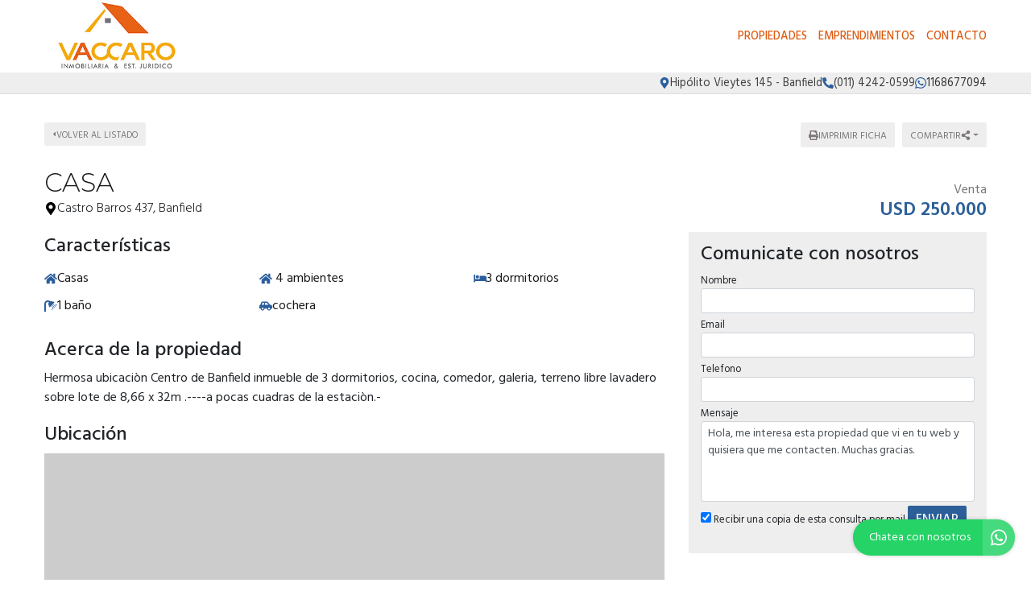

--- FILE ---
content_type: text/html; charset=UTF-8
request_url: https://vaccaroinmobiliaria.com.ar/propiedad/437639
body_size: 12315
content:
<!DOCTYPE html>

<html lang="es">

<head>


<!-- Required meta operacion -->
<meta charset="utf-8">
<meta name="viewport" content="width=device-width, initial-scale=1, shrink-to-fit=no">
<link rel="apple-touch-icon" href="/build/images/apple-touch-icon.png" sizes="180x180" />
<link rel="icon" type="image/png" href="/build/images/favicon-32x32.png" sizes="32x32" />
<link rel="icon" type="image/png" href="/build/images/favicon-16x16.png" sizes="16x16" /><link rel="manifest" href="/build/manifest.json">
<link rel="mask-icon" href="/build/images/safari-pinned-tab.svg" color="#5bbad5">
<meta name="msapplication-TileColor" content="#f8ab2c">
<meta name="theme-color" content="#ffffff">

<!-- Bootstrap CSS Templated 2-->
<link href="/build/templates/Template2/css/bootstrap.min.css" rel="stylesheet">
<!-- Diseño -->
<title>Casa - Vaccaro Inmobiliaria -Banfield- </title>
  
    <meta name="description" content="Casa - Casas en Banfield - Vaccaro Inmobiliaria -Banfield- " />
  <meta name="keywords" content="casas, banfield, casas en banfield, casas en banfield, casa, vaccaro inmobiliaria -banfield- " />

    <meta property="og:locale" content="es_ES" />
  <meta property="og:type" content="website" />
  <meta property="og:title" content="Casa - Vaccaro Inmobiliaria -Banfield- " />
  <meta property="og:description" content="Hermosa ubicaci&amp;ograve;n centro de banfield inmueble de 3 dormitorios, cocina, comedor, galeria, terreno libre lavadero sobre lote de 8,66 x 32m .----a pocas cuadras de la estaci&amp;ograve;n.-" />
  <meta property="og:url" content="https://www.vaccaroinmobiliaria.com.ar/propiedad/437639" />
  <meta property="og:site_name" content="Vaccaro Inmobiliaria -Banfield- " />
      <meta property="og:image" content="https://www.staticbp.com/img/inmobiliarias/jvaccaro.jpg" />
  
    <script type="text/javascript">
    function imprimir(){
      myWindow = window.open('/propiedad/437639/imprimir', 'Imprimir propiedad', 'width=800,height=600');
      myWindow.focus();
      myWindow.print(); //DOES NOT WORK
    }
  </script>

  
	
<link href="https://fonts.googleapis.com/css?family=Hind:300,400,500,600,700|Lora:400,400i,700,700i|Montserrat:100,100i,200,200i,300,300i,400,400i,500,500i,600,600i,700,700i,800,800i,900,900i" rel="stylesheet">
<link rel="stylesheet" href="/build/templates/Template2/css/main.css?t=20260117192623" />
<!-- Font Awesome -->

<!-- Swiper -->
<link href="/build/templates/Template2/js/swiper/css/swiper.min.css" rel="stylesheet">
<!-- PhotoSwipe -->
<link rel="stylesheet" href="/build/templates/Template2/js/photoswipe/photoswipe.css"> 
<link rel="stylesheet" href="/build/templates/Template2/js/photoswipe/default-skin/default-skin.css"> 

<style>
/* Estilos                                                                    
******************************************************************************/

:root {
  --color-uno: #dc5d13;
}

header {
  background: #ffffff
}

.boton-simple,
.banner {
  color: #dc5d13
}

header #menu a.active,
header #menu a:hover{
  opacity: 0.75;
  color: #1a1a1a;
}

header #botonMenu {
  color: #dc5d13 !important;
}
/*
#sliderHome{
  overflow: hidden;
}*/

.search-code__button:hover {
   background-color: #dc5d13 !important;
   border-color: #dc5d13 !important;
}


.search-code__btnsearch {
   background-color: #dc5d13 !important;
}

#sliderHome #buscadorHome .element-form .buscar:hover,
#formulario .enviar:hover
{ background: #dc5d13 }

.bloque_item a .foto .estado
{ 
  background: #2c5f98;
  opacity: 0.75;
  text-transform: uppercase;
}

input.precioMoneda:checked+label.moneda,
#buscador .filtrar,
#sliderHome #buscadorHome .element-form .buscar,
.boton-simple:hover,
#formulario .enviar { 
  background: #2c5f98;
  border: 1px solid #2c5f98;
}

.paginador .pagina.active,
.paginador .pagina:hover {
  background: #2c5f98;
}

.precio a{
  color: #2c5f98;
}
.bloque_item .texto .datos,
.bloque_item .precio,
.topData a:hover,
.topData .fa,
.topData .svg-inline--fa{ 
  color: #2c5f98 
}

.sucursalFooter a:hover,
footer a:hover {
  opacity:0.5;
} 

.call-from-mobile{
  color: #dc5d13  
}

#formConsulta .enviar,
#formConsulta .cerrar,
#formTasaciones .enviar,
#formTasaciones .cerrar,
.ficha-propiedad .enviar,
.ficha-propiedad .volver:hover {
  background: #2c5f98
}

#formConsulta .enviar,
#formTasaciones .enviar {
  margin-bottom: 5px;
}

.alert-warning,
.alert-success {
  margin-top: 5px;
}  

.ficha-propiedad .enviar {
  margin-bottom: 15px;
}

.sucursalFooter a {
  color: #fff;
}

#sucursales a {
  color: #212529;
}

.call-from-mobile a,
{
  color: #dc5d13
}

#buscador .divOpciones .elemCheckbox input:checked~.checkmark,
#buscador .divOpciones .elemRadio input:checked~.checkmark,
.dropdown.show button.ordenar, button.ordenar:hover,
.ficha-propiedad .swiper-container .swiper-pagination .swiper-pagination-bullet.swiper-pagination-bullet-active:hover {
  background: #2c5f98;
  border-color: #2c5f98
}

.ficha-propiedad .precios h5.precio,
.ficha-propiedad .iconos .icono .fa,
.ficha-propiedad .iconos .icono .svg-inline--fa,
.ficha-propiedad .swiper-container .swiper-newButton-prev,
.ficha-propiedad .swiper-container .swiper-newButton-next
{
  color: #2c5f98
}


.ficha-propiedad .swiper-container .swiper-pagination .swiper-pagination-bullet.swiper-pagination-bullet-active {
  background: #2c5f98
}

.grecaptcha-badge{
  top: -100%;
  right: 0 !important;
}

.ficha-propiedad .consultarPropiedad{
  background: #2c5f98;
}

#actionsMobile .call-from-mobile a{
  width: 100%;
}

.actionMenuHoverMobile .cerrar{
  display: inline-block;
}

.divOpciones{
  max-height: 180px;
  overflow-y: auto;    
  overflow-x: hidden;
}

.no-scroll-y{
  overflow-y: hidden;    
}

.swiper-container-fullscreen{
  margin-top: -100%;
}

.active .swiper-container-fullscreen{
  margin-top: 0%;
}

#sucursales .red{
  background-color: #2c5f98;
}

#sliderHome .carousel .carousel-item .carousel-caption {
  position:absolute;
  bottom:0;
  right: 0;
  left: 0;
  background: rgba(0,0,0,0.25);
  padding:20px;
}
#sliderHome .carousel .carousel-item .carousel-caption:empty {
  padding:0;
}

#sliderHome .carousel .carousel-item .carousel-caption h1 {
  margin:0 0 5px 0; font-size:1.5rem; line-height:1.5rem; color:#ffffff; text-shadow: 0 0 5px rgba(0,0,0,0.25); text-transform: uppercase
}
#sliderHome .carousel .carousel-item .carousel-caption h3 {
  margin:0 0 5px 0; font-size:1rem; line-height:1rem; color:#ffffff; text-shadow: 0 0 5px rgba(0,0,0,0.25); text-transform: uppercase
}
#sliderHome .carousel .carousel-item .carousel-caption p {
  margin:0 0 5px 0; color:#ffffff; text-shadow: 0 0 5px rgba(0,0,0,0.25); display:none;
}

.btnSliderDos{
  color:#FFFFFF;
  -webkit-transition: all 500ms ease;
  -moz-transition: all 500ms ease;
  -ms-transition: all 500ms ease;
  -o-transition: all 500ms ease;
  transition: all 500ms ease;
  background:#dc5d13;
}

.btnSliderDos:hover{
  background:#2c5f98;
  color:#ffffff;
}

#sliderHome.sliderDos,
#sliderHome .carousel .carousel-item  {
  height: 400px;
}

#formTasaciones .labelForm .numero {
  background:#2c5f98;
}

#formTasaciones .opcionTasacion input[type="radio"]:checked + label,
#formTasaciones .opcionTasacion input[type="checkbox"]:checked + label {
   background:#dc5d13;
   color:#ffffff;
}

@media (min-width: 786px) {

  header #menu a {
    color: #dc5d13 !important;
  }

  header #menu a.active,
  header #menu a:hover{
    color: #dc5d13 !important;
  }

  #sliderHome.sliderDos,
  #sliderHome .carousel .carousel-item  {
    height: 500px;
  }

  #sliderHome .carousel .carousel-item .carousel-caption p {
    display:block
  }
  
  div#formConsulta {
          padding: 0px !important;
      background-color: white !important; 
  }
}




.search-code__modal__tooltip{
  position: absolute;
  z-index: 3;
  font-size: 12px;
  padding: 10px 8px;
  background-color: #dc5d13;
  top: 0;
  border-radius: 10px;
  left: 0;
  transform: translate(0, -50px);
  width: 257px;
  text-align: center;
  color: white;
  opacity:1
}

.search-code__modal__tooltip:after{
  content: "";
  position: absolute;
  top: 95%;
  left: 50%;
  margin-left: -19px;
  border-width: 10px;
  border-style: solid;
  border-color: #dc5d13 transparent transparent transparent;
}

@media(min-width:768px){
  .search-code__modal__tooltip{
    display:none;
    opacity: 0
  }

  #searchCodeInput:hover + .search-code__modal__tooltip{
    opacity: 1;
    display:block;
    transform: translate(-25px, -50px);
  }
}


.sw__subtitle, .sw__description h2{
  color: #dc5d13 !important;
}

</style>


  <link href="/build/templates/Template2/css/jquery.gridrotator.css" rel="stylesheet">

                                            <script type="application/ld+json">
        {
            "@context": "https://schema.org/",
            "@type": "RealEstateListing",
            "name": "casa",
                        "description": "Hermosa ubicaci&amp;ograve;n centro de banfield inmueble de 3 dormitorios, cocina, comedor, galeria, terreno libre lavadero sobre lote de 8,66 x 32m .----a pocas cuadras de la estaci&amp;ograve;n.-",
            "datePosted": "2019-01-07",
                        "mainEntityOfPage": {
                "@type": "WebPage",
                "@id": "https://vaccaroinmobiliaria.com.ar/propiedad/437639"
            }
        }
    </script>
    <script type="application/ld+json">
    {
        "@context": "http://schema.org",
        "@type": "BreadcrumbList",
        "itemListElement": [
            {
                "@type": "ListItem",
                "position": 1,
                "item": {
                    "@type": "WebPage",
                    "@id": "https://www.vaccaroinmobiliaria.com.ar",
                    "name": "Vaccaro Inmobiliaria -Banfield- ",
                    "image": "https://www.staticbp.com/img/inmobiliarias/jvaccaro.jpg",
                    "url": "https://www.vaccaroinmobiliaria.com.ar"
                }
            },
            {
                "@type": "ListItem",
                "position": 2,
                "item": {
                    "@type": "House",
                    "@id": "https://vaccaroinmobiliaria.com.ar/propiedad/437639",
                    "name": "casa",
                                        "url": "https://vaccaroinmobiliaria.com.ar/propiedad/437639",
                    "description": "Hermosa ubicaci&amp;ograve;n Centro de Banfield inmueble de 3 dormitorios, cocina, comedor, galeria, terreno libre lavadero sobre lote de 8,66 x 32m .----a pocas cuadras de la estaci&amp;ograve;n.-",
                    "telephone": "+54 011 4242-0599",
                    "address": {
                        "@type": "PostalAddress",
                        "streetAddress": "Castro Barros 437, Banfield"
                    }
                                            , "numberOfRooms": 4
                                                                , "numberOfBedrooms": 3
                                                                , "geo": {
                            "@type": "GeoCoordinates",
                            "latitude": "-34.738114",
                            "longitude": "-58.3886886"
                        }
                                    }
            }
        ]
    }
    </script>

</head>

<body>
        
            
  <header class="logoheader_t3_H">
	<div class="container">
		<div class="row">
			<div class="col-md-2 col-sm-12">
				<div class="d-table w-100 h-100">
					<div class="d-table-cell align-middle">
																																									<a class="logoheader_t2_H" href="/"><img src="https://www.staticbp.com/img/inmobiliarias/jvaccaro.jpg" /></a>
												<button class="botonMenu" id="botonMenu" data-toggle="collapse" href="#menu" role="button" aria-expanded="false" aria-controls="menu">
							<img 
								src="/build/templates/Template2/images/iconos/icon_bars.svg"
								alt="menu"
								class="botonMenu__icon"
							/>
						</button>
					</div>
				</div>
			</div>
			<div class="col-md-10 col-sm-12 text-right">
				<div class="d-table w-100 h-100">
					<div class="d-table-cell align-middle">

						<div id="menu" class="collapse">

																					
																					    <a href="/propiedades">Propiedades</a>
														
																						<a href="/emprendimientos">Emprendimientos</a>	
							
																						<a href="/contacto" class="stats" data-stats="boton_ver_datos">Contacto</a>
														
														
						</div>
					</div>
				</div>
			</div>
		</div>
	</div>
</header>

<div class="topData d-none d-sm-block">
	<div class="container">
		<div class="row">
			<div class="col-12 text-right topData__bar">

																	<div class="topData__item">
						<img 
							alt="Direccion"
							class="topData__icon"
							src="/build/templates/Template2/images/iconos/icon_location.svg"
						/>
						<p class="topData__item-txt">Hipólito Vieytes 145 - Banfield</p>
					</div>
				
													<div class="topData__item">
						<img 
							alt="Telefono"
							class="topData__icon"
							src="/build/templates/Template2/images/iconos/icon_phone.svg"
						/>
						<p class="topData__item-txt">(011) 4242-0599</p>
					</div>
				
																																																						<a href="https://api.whatsapp.com/send?phone=5491168677094&amp;text=Hola, me interesa esta propiedad que vi en tu web https://www.vaccaroinmobiliaria.com.ar/propiedad/437639 y quisiera que me contacten." class="stats js-whatsapp topData__item" data-stats="boton_whatsapp" target="_blank">
							<img  alt="Whatsapp" class="topData__icon" src="/build/templates/Template2/images/iconos/icon_whatsapp.svg" />
							<p class="topData__item-txt">1168677094</p>
						</a>
									
				
			</div>
		</div>
	</div>
</div>

  <section class="container ficha-propiedad">

    <div class="row actionsPropiedadMobile rowtop-ficha">
      <div class="">
        <a href="/propiedades" class="volver">
          <img 
            src="/build/templates/Template2/images/iconos/icon_caret-left.svg"
            class="volver__icon"
            alt="Volver"
          />
          <p>Volver al listado</p>
        </a>
      </div>
      
      <div class="text-right">
        <button onclick="javascript:imprimir();" target="_blank" class="ordenar d-none d-sm-inline ficha-btn">
          <img 
              src="/build/templates/Template2/images/iconos/icon_print.svg"
              class="ficha-btn__icon"
              alt="imprimir"
            /> 
          <p>Imprimir ficha</p>
        </button>

        <div class="dropdown compartir d-inline">

          <button class="ordenar dropdown-toggle ficha-btn" id="dropdownMenuButton" data-toggle="dropdown" aria-haspopup="true" aria-expanded="false" >
            <p>Compartir</p> 
            <img 
              src="/build/templates/Template2/images/iconos/icon_share-alt.svg"
              class="ficha-btn__icon"
              alt="compartir"
            />
          </button>
          
          <div class="dropdown-menu" aria-labelledby="dropdownMenuButton">
            <small>
              <a class="dropdown-item stats esFicha" data-stats="boton_compartir" href="https://www.facebook.com/sharer/sharer.php?u=https://www.vaccaroinmobiliaria.com.ar/propiedad/437639" target="_blank">
                <img src="/build/templates/Template2/images/iconos/redes/icon_facebook.svg" class="dropdown-item__icon" />
                Facebook
              </a>
              <a class="dropdown-item stats esFicha" data-stats="boton_compartir" href="https://twitter.com/intent/tweet?status=https://www.vaccaroinmobiliaria.com.ar/propiedad/437639" target="_blank">
                <img src="/build/templates/Template2/images/iconos/redes/icon_twitter-x.svg" class="dropdown-item__icon" /> 
                Twitter
              </a>
              <a class="dropdown-item stats esFicha" data-stats="boton_compartir" href="https://api.whatsapp.com/send?text=https://www.vaccaroinmobiliaria.com.ar/propiedad/437639" target="_blank">
                <img src="/build/templates/Template2/images/iconos/icon_whatsapp.svg" class="dropdown-item__icon" />
                Whatsapp
              </a>
              <a class="dropdown-item stats esFicha" data-stats="boton_compartir" href="mailto:?subject=casa&body=https://www.vaccaroinmobiliaria.com.ar/propiedad/437639" target="_blank">
                <img src="/build/templates/Template2/images/iconos/icon_envelope.svg" class="dropdown-item__icon" /> 
                Email
              </a>
            </small>
          </div>
        </div>
      </div>

    </div>

    <div class="row">
      <div class="col-md-8 col-sm-12">
                
        <h3 class="titulo">
          casa
        </h3>

        <div>

          <h4 class="direccion">
            
            <img 
              src="/build/templates/Template2/images/iconos/icon_location.svg"
              alt="direccion"
              class="direccion__icon"
            /> 
            Castro Barros 437, Banfield
            

            
            
          </h4>

        </div>


      </div>
            <div class="col-md-4 col-sm-12">
        <div class="container no-padding precios">
          <div class="row  row-tag precios-row" style="margin-top: 15px;">
                          <div class="">
              <div class="precios__header">
                <h6 class="operacion">Venta</h6>
                              </div>
                <div class="precio">
                  <h5 class="precio">
                                          <p style="margin: 0; display: flex; justify-content: flex-end;">
                        USD 250.000
                                              </p>
                                      </h5>
                </div>
              </div>
                      </div>
        </div>

              </div>
    </div>
    <div class="row">
      <div class="col-md-8 col-sm-12">
                                        <span class="subtitulo">Características</span>
        <div class="iconos container container-fluid no-padding">
          <div class="row">
            <div class="col-md-4 col-sm-6 col-6">
              <div class="icono caracteristicas">
                <img 
                    alt="tipo"
                    src="/build/templates/Template2/images/iconos/icon_home.svg"
                    class="caracteristicas__icon"
                  />
                  Casas
              </div>
            </div>
                          <div class="col-md-4 col-sm-6 col-6">
                <div class="icono caracteristica">
                  <img 
                    alt="ambiente"
                    src="/build/templates/Template2/images/iconos/icon_home.svg"
                    class="caracteristicas__icon"
                  />
                  4 ambientes                </div>
              </div>
                                      <div class="col-md-4 col-sm-6 col-6">
                <div class="icono caracteristicas" itemprop="numberOfRooms">
                  <img 
                    alt="dormitorio"
                    src="/build/templates/Template2/images/iconos/icon_bed.svg"
                    class="caracteristicas__icon"
                  />
                  3 dormitorios                </div>
              </div>
                        
                    
              <div class="col-md-4 col-sm-6 col-6">
                <div class="icono caracteristicas">
                  <img 
                    alt="baños"
                    src="/build/templates/Template2/images/iconos/icon_shower.svg"
                    class="caracteristicas__icon"
                  />
                  1 baño                </div>
              </div>
            
            
            
            
                          <div class="col-md-4 col-sm-6 col-6">
                <div class="icono caracteristicas">
                                    <img 
                    alt="cochera"
                    src="/build/templates/Template2/images/iconos/icon_car-side.svg"
                    class="caracteristicas__icon"
                  /> 
                  cochera
                </div>
              </div>
            
            
            
            
            
            
            
            
                        
                        
                        
                        
                        
                        
                        
                        
            
          </div>

        </div>

                  <span class="subtitulo">Acerca de la propiedad</span>
          <p class="descripcion">Hermosa ubicaci&ograve;n Centro de Banfield inmueble de 3 dormitorios, cocina, comedor, galeria, terreno libre lavadero sobre lote de 8,66 x 32m .----a pocas cuadras de la estaci&ograve;n.-</p>
        
        
                
          <span class="subtitulo">Ubicación</span>

          <div class="mapa" id="mapG"></div>

        
                

      </div>

                

      <div class="col-md-4 col-sm-12">
                          <div id="formConsultaItem">

    <div class="actionMenuHoverMobile text-left">
      <div class="cerrar" data-toggle="collapse" href="#formConsultaItem" role="button" aria-expanded="false" aria-controls="formConsultaItem">
        <img 
            src="/build/templates/Template2/images/iconos/icon_caret-left.svg"
            class="cerrar__icon"
            alt="cerrar"
          />
        Volver
      </div>
    </div>

            <div class="container d-block d-md-none">
            <div class="row">
                <div class="">
                    <span class="subtitulo">Consultar por propiedad</span>
                </div>
            </div>
            <div class="row">
                <div class="col-sm-12 no-padding">
                                        <span class="subtitulo">
                        <small>
                            Casa<br>
                             
                                                                    <small>Venta</small><br>
                                    <strong>USD 250.000</strong><br>
                                                                                    </small>
                    </span>
                </div>
            </div>
            <br>
        </div>
    

    
    <span class="subtitulo d-none d-sm-block">Comunicate con nosotros</span>


    <form action="/mail/post/consulta" method="post" name="consulta_form" id="form-consulta-prop" class="formulario onSubmit">
        <input type="hidden" name="recaptcha_token">
        <div>
            <input type="hidden" id="consulta_form_tiempo" name="consulta_form[tiempo]" value="1768688783.8419" />
            <input type="hidden" id="consulta_form_apellido" name="consulta_form[apellido]" />
                 
            <label for="consulta_form_nombre" class="required">Nombre</label> 
            <input type="text" id="consulta_form_nombre" name="consulta_form[nombre]" required="required" class="campo01 form-control form-control-sm" placeholder="" required="true" />
            <p class="form-item__messages text-danger d-none" id="consulta_form_nombre_error"><img alt="error" class="form-item__validation-icon" src="/build/templates/Template2/images/iconos/icon_exclamation-circle.svg"/><span class="ml-1"></span></p>
            <label for="consulta_form_email" class="required">Email</label>
            <input type="email" id="consulta_form_email" name="consulta_form[email]" required="required" class="campo01 form-control form-control-sm" placeholder="" required="true" />
            <p class="form-item__messages text-danger d-none" id="consulta_form_email_error"><img alt="error" class="form-item__validation-icon" src="/build/templates/Template2/images/iconos/icon_exclamation-circle.svg"/><span class="ml-1"></span></p>
            <label for="consulta_form_telefono" class="required">Telefono</label>
            <input type="text" id="consulta_form_telefono" name="consulta_form[telefono]" required="required" class="campo01 form-control form-control-sm" placeholder="" required="true" />
            <p class="form-item__messages text-danger d-none" id="consulta_form_telefono_error"><img alt="error" class="form-item__validation-icon" src="/build/templates/Template2/images/iconos/icon_exclamation-circle.svg"/><span class="ml-1"></span></p>
                        <label for="consulta_form_mensaje" class="required">Mensaje</label>
            <textarea id="consulta_form_mensaje" name="consulta_form[mensaje]" required="required" class="campo02 form-control form-control-sm textarea" rows="8" placeholder="" required="true">Hola, me interesa esta propiedad que vi en tu web y quisiera que me contacten. Muchas gracias.</textarea>
            <p class="form-item__messages text-danger d-none" id="consulta_form_mensaje_error"><img alt="error" class="form-item__validation-icon" src="/build/templates/Template2/images/iconos/icon_exclamation-circle.svg"/><span class="ml-1"></span></p>
                        <label class="copiaMail"><input type="checkbox" name="copia" value="1" checked> Recibir una copia de esta consulta por mail</label>

            <input type="hidden" name="_token" value="1a074fca478c.y63NhD4kH5Na93KT41l5o-X_G7_ySSCjJmWpjijGHt0.h5S553ZNVsEftRb4gB1A4oerae6VHEjuUibbymO-arW5-5nzXHJKqgXOOw">

            <input type="hidden" id="consulta_form_inmobiliaria" name="consulta_form[inmobiliaria]" value="868" />
            <input type="hidden" id="consulta_form_grupo" name="consulta_form[grupo]" />
            <input type="hidden" id="consulta_form_propiedad" name="consulta_form[propiedad]" value="437639" />
            <input type="hidden" id="consulta_form_emprendimiento" name="consulta_form[emprendimiento]" />
                    
            <button class="g-recaptcha enviar js-contacto">ENVIAR</button>
        </div>
    </form>

    <div class="status alert alert-warning errors" style="display: none;text-align:left">
        <strong><img  alt="info" class="alert-message__icon alert-message__icon--warning" src="/build/templates/Template2/images/iconos/icon_exclamation-circle.svg" /> No se pudo enviar su mensaje</strong>
        Inténtelo nuevamente más tarde

    </div>


    <div class="status alert alert-success success" style="display: none;text-align:left">

        <strong><img alt="info" class="alert-message__icon alert-message__icon--success" src="/build/templates/Template2/images/iconos/icon_check.svg" /> Muchas gracias</strong>
        Tu mensaje fue enviado correctamente

    </div>



    <div class="enviando" style="display: none;">
        <img alt="cargando" class="enviando__spinner" src="/build/templates/Template2/images/iconos/icon_spinner.svg"
 />    
    </div>

</div>               </div>
    
    </div>

        
        	<hr>
	<span class="subtitulo">Propiedades relacionadas</span>	
	<div class="row">
					<div class="col-md-3 col-sm-6 col-xs-12">
				<div class="bloque_item">
	<a href="/propiedad/382490">
		<div class="foto" style="background:url('/build/templates/Template2/images/imagen_nodisponible_sm.jpg') center center no-repeat; background-size:cover" >
			<div class="hover"></div>
			
						<div class="operacion">
				<div class="op">
					Venta
				</div><br>
							</div>
												<div class="card__tags">
				
											</div>
					</div>
		<div class="texto">
			<h5>Casas - Banfield</h5>
							<h3>CASA IDEAL DOS FAMILIAS</h3>
						<div class="direccion">
				<img 
					alt="direccion"
					class="direccion__icon direccion__icon--small"
					src="/build/templates/Template2/images/iconos/icon_location.svg"
				/>			
				<p class="direccion__txt">FRENCH 1866</p>
			</div>
			<p class="datos">
													<span data-toggle="tooltip" data-placement="top" title="más de 4 ambientes">
						+4 
						<img alt="ambientes" class="datos__icon" src="/build/templates/Template2/images/iconos/object-group.svg"
/>
					</span>
																
					<span data-toggle="tooltip" data-placement="top" title="4 dormitorios">
						4 
						<img alt="dormitorios" class="datos__icon" src="/build/templates/Template2/images/iconos/icon_bed.svg"
/>
					</span>
																					<span data-toggle="tooltip" data-placement="top" title="2 baños">
						2
						<img alt="baños" class="datos__icon" src="/build/templates/Template2/images/iconos/icon_bath.svg"
/>
					</span>
																																							</p>
		</div>
		<div>
			<div class="precio" >
														<div class="tag tag--danger tag--small">Bajó de precio</div>
								<div class="precio__rebaja">
					USD 250.000
										<span style="font-size: .75rem; display: flex; align-items: center; color: #2e6830; white-space: nowrap;">
						<img src="https://www.buscadorprop.com.ar/build/images/rebaja.svg" alt="Rebaja" /> 
						37 %
					</span>
									</div>
			</div>
		</div>
	</a>
</div>			</div>
					<div class="col-md-3 col-sm-6 col-xs-12">
				<div class="bloque_item">
	<a href="/propiedad/445072">
		<div class="foto"  style="background: url(https://staticbp.com/img/prop_new_b/445/00445072-01.jpg?t=20190312154251) no-repeat center center; background-size:cover" >
			<div class="hover"></div>
			
						<div class="operacion">
				<div class="op">
					Venta
				</div><br>
							</div>
											</div>
		<div class="texto">
			<h5>Casas - Banfield</h5>
							<h3>CASA</h3>
						<div class="direccion">
				<img 
					alt="direccion"
					class="direccion__icon direccion__icon--small"
					src="/build/templates/Template2/images/iconos/icon_location.svg"
				/>			
				<p class="direccion__txt">MELO 1679</p>
			</div>
			<p class="datos">
													<span data-toggle="tooltip" data-placement="top" title="4 ambientes">
						4 
						<img alt="ambientes" class="datos__icon" src="/build/templates/Template2/images/iconos/object-group.svg"
/>
					</span>
																
					<span data-toggle="tooltip" data-placement="top" title="3 dormitorios">
						3 
						<img alt="dormitorios" class="datos__icon" src="/build/templates/Template2/images/iconos/icon_bed.svg"
/>
					</span>
																					<span data-toggle="tooltip" data-placement="top" title="2 baños">
						2
						<img alt="baños" class="datos__icon" src="/build/templates/Template2/images/iconos/icon_bath.svg"
/>
					</span>
																																							</p>
		</div>
		<div>
			<div class="precio" >
								<div class="precio__rebaja">
					USD 250.000
									</div>
			</div>
		</div>
	</a>
</div>			</div>
					<div class="col-md-3 col-sm-6 col-xs-12">
				<div class="bloque_item">
	<a href="/propiedad/351598">
		<div class="foto" style="background:url('/build/templates/Template2/images/imagen_nodisponible_sm.jpg') center center no-repeat; background-size:cover" >
			<div class="hover"></div>
			
						<div class="operacion">
				<div class="op">
					Venta
				</div><br>
							</div>
											</div>
		<div class="texto">
			<h5>Casas - Lomas de Zamora</h5>
							<h3>CASA</h3>
						<div class="direccion">
				<img 
					alt="direccion"
					class="direccion__icon direccion__icon--small"
					src="/build/templates/Template2/images/iconos/icon_location.svg"
				/>			
				<p class="direccion__txt">SAENZ 927</p>
			</div>
			<p class="datos">
													<span data-toggle="tooltip" data-placement="top" title="4 ambientes">
						4 
						<img alt="ambientes" class="datos__icon" src="/build/templates/Template2/images/iconos/object-group.svg"
/>
					</span>
																																																											</p>
		</div>
		<div>
			<div class="precio" >
								<div class="precio__rebaja">
					USD 250.000
									</div>
			</div>
		</div>
	</a>
</div>			</div>
					<div class="col-md-3 col-sm-6 col-xs-12">
				<div class="bloque_item">
	<a href="/propiedad/519698">
		<div class="foto"  style="background: url(https://staticbp.com/img/prop_new_b/519/00519698-01.jpg?t=20210422205404) no-repeat center center; background-size:cover" >
			<div class="hover"></div>
			
						<div class="operacion">
				<div class="op">
					Venta
				</div><br>
							</div>
												<div class="card__tags">
				
								    <div class="tag-container tag-container--other" style="">
                    <span class="tag tag--chance tag--small">Oportunidad</span>
                </div>
			</div>
					</div>
		<div class="texto">
			<h5>Casas - Banfield</h5>
							<h3>Casa en dos plantas</h3>
						<div class="direccion">
				<img 
					alt="direccion"
					class="direccion__icon direccion__icon--small"
					src="/build/templates/Template2/images/iconos/icon_location.svg"
				/>			
				<p class="direccion__txt">Acevedo 2010</p>
			</div>
			<p class="datos">
													<span data-toggle="tooltip" data-placement="top" title="4 ambientes">
						4 
						<img alt="ambientes" class="datos__icon" src="/build/templates/Template2/images/iconos/object-group.svg"
/>
					</span>
																
					<span data-toggle="tooltip" data-placement="top" title="3 dormitorios">
						3 
						<img alt="dormitorios" class="datos__icon" src="/build/templates/Template2/images/iconos/icon_bed.svg"
/>
					</span>
																					<span data-toggle="tooltip" data-placement="top" title="2 baños">
						2
						<img alt="baños" class="datos__icon" src="/build/templates/Template2/images/iconos/icon_bath.svg"
/>
					</span>
																																							</p>
		</div>
		<div>
			<div class="precio" >
								<div class="precio__rebaja">
					USD 245.000
									</div>
			</div>
		</div>
	</a>
</div>			</div>
			</div>
    

  </section>  

  


<!-- Footer -->
<footer>
	<div class="container">

		<div class="row">

			<div class="col-md-3" id="logoFooter">
																													<a href="/" class="logo logofooter_t2_H">
						<img src="https://www.staticbp.com/img/inmobiliarias/jvaccaro.jpg" />
					</a>
				


										

				
											
			</div>

			<div class="col-md-4 col-sm-12 sucursalFooter">
																		<div class="sucursal">
						
						<div class="sucursal-info">
							<strong>
																	Banfield
															</strong><br>
															Hipólito Vieytes 145,
														Banfield <br>
							GBA Sur, Argentina. <br>
															(011) 4242-0599<br>
																																																																																											<a href="https://api.whatsapp.com/send?phone=5491168677094&amp;text=Hola, me interesa esta propiedad que vi en tu web https://www.vaccaroinmobiliaria.com.ar/propiedad/437639 y quisiera que me contacten." class="stats js-whatsapp" data-stats="boton_whatsapp" target="_blank">
										1168677094 
										<img alt="whatsapp" src="/build/templates/Template2/images/iconos/icon_whatsapp.svg" class="sucursal-info__icon" />
									</a><br>
																														<a class="boton1" href="/contacto">vaccaroinmobiliaria@hotmail.com</a><br>
																						Horario de atención: De lunes a viernes de 9 a 12 hs. y de 15 a 17 hs.
													</div>

													<div class="colegio">
															<a href="http://www.cmcplz.com.ar/" target="_blank"><img src="https://staticbp.com/img/colegios/colegio_2.png" title="Colegio Departamental de Lomas de Zamora" alt="Colegio Departamental de Lomas de Zamora" /></a>
														</div>
						
											</div>
												</div>
			
			<div class="col-md-3 col-sm-12" id="menuFooter">

	<strong>SECCIONES</strong><br>

			
				<a href="/propiedades">Propiedades</a>
					<a href="/emprendimientos">Emprendimientos</a>	
							<a href="/contacto" class="stats" data-stats="boton_ver_datos">Contacto</a>
	</div>
			<div class="col-md-2 col-sm-12" id="redesFooter">

								
				<div class="servicio">
					<a href="https://www.buscadorprop.com.ar" target="_blank">
						<img src="/build/templates/Template2/images/footer_logo_b.svg" border="0" width="130">
					</a>
				</div>
			</div>
			
		</div>
	</div>
</footer>

<div id="copyright">
<a href="https://www.grupotodo.com.ar" target="_blank"><strong>GRUPO TODO</strong></a> - Todos los derechos registrados
</div>

<!-- Whatsapp flotante -->
												
		
		<a href="https://api.whatsapp.com/send?phone=5491168677094&amp;text=Hola, me interesa esta propiedad que vi en tu web https://www.vaccaroinmobiliaria.com.ar/propiedad/437639 y quisiera que me contacten." class="whatsapp-float stats" data-stats="boton_whatsapp" target="_blank">
			<span class="whatsapp-float__text">Chatea con nosotros</span>
			<img alt="situacion" src="/build/templates/Template2/images/iconos/icon_whatsapp.svg" class="whatsapp-float__icon" />
		</a>
	

						
							
							
	
	

<div class="container" id="actionsMobile">
	<div class="row">
		<div class="col-sm-12 text-center">

						<div class="cta" id="ctaFooter">
				<div class="line">
					<img alt="contacto" class="cta__icon" src="/build/templates/Template2/images/iconos/mobile-alt.svg"
 /> 
					No dudes en contactarte con nosotros 
					<img alt="contacto" class="cta__icon-caret" src="/build/templates/Template2/images/iconos/icon_caret-down.svg"
 />
				</div>
			</div>

			<script>
				setTimeout(function(){ 
					$('#ctaFooter').fadeIn(500); 
				}, 3000);
				setTimeout(function(){ 
					$('#ctaFooter').fadeOut(500); 
				}, 9000);
			</script>
																										
																																																															<a href="https://api.whatsapp.com/send?phone=5491168677094&amp;text=Hola, me interesa esta propiedad que vi en tu web https://www.vaccaroinmobiliaria.com.ar/propiedad/437639 y quisiera que me contacten." class="boton botonTipo3 whatsapp stats js-whatsapp" data-stats="boton_whatsapp" target="_blank">
								<img alt="Whatsapp" class="footer-fix__btn-icon" src="/build/templates/Template2/images/iconos/icon_whatsapp.svg"/> 
								WHATSAPP
							</a>
																		
																			<a data-toggle="collapse" href="#formConsultaItem" role="button" aria-expanded="false" aria-controls="formConsultaItem" class="boton botonTipo3 consultar stats" data-stats="boton_consultar" >
						<img alt="email" class="footer-fix__btn-icon" src="/build/templates/Template2/images/iconos/icon_envelope.svg"/> 
						CONTACTAR
					</a>
							
																									
			
																											<a href="tel:1142420599" class="boton botonTipo3 llamar stats js-llamar esFicha" data-stats="boton_llamar">
							<img alt="telefono" class="footer-fix__btn-icon" src="/build/templates/Template2/images/iconos/icon_phone.svg"/>  
							LLAMAR
						</a>
									
				



		</div>
	</div>
</div>

<div id="formConsulta" class="sectionContacto">
  <form action="/mail/post/contacto" method="post" name="ContactoForm" id="form-contacto" class="formulario onSubmit" data-captcha="CaptchaContentMobile">
    <input type="hidden" name="recaptcha_token">
    <div class="actionMenuHoverMobile text-left">
      <div class="cerrar" data-toggle="collapse" href="#formConsulta" role="button" aria-expanded="false" aria-controls="formConsulta">
        <img 
            src="/build/templates/Template2/images/iconos/icon_caret-left.svg"
            class="cerrar__icon"
            alt="cerrar"
          /> 
        Volver
      </div>
    </div>

    <h5>Comunicate con nosotros</h5>

    

    <input type="hidden" id="contacto_form_tiempo" name="contacto_form[tiempo]" value="1768688783.8351" />
    <input type="hidden" id="contacto_form_apellido" name="contacto_form[apellido]" />
    <input type="text" id="contacto_form_nombre" name="contacto_form[nombre]" required="required" class="form-control form-control-sm" placeholder="Nombre" required="true" />
    <p class="form-item__messages text-danger d-none" id="contacto_form_nombre_error"><img alt="error" class="form-item__validation-icon" src="/build/templates/Template2/images/iconos/icon_exclamation-circle.svg"/><span class="ml-1"></span></p>
    <input type="email" id="contacto_form_email" name="contacto_form[email]" required="required" class="form-control form-control-sm" placeholder="Email" required="true" />
    <p class="form-item__messages text-danger d-none" id="contacto_form_email_error"><img alt="error" class="form-item__validation-icon" src="/build/templates/Template2/images/iconos/icon_exclamation-circle.svg"/><span class="ml-1"></span></p>
    <input type="text" id="contacto_form_telefono" name="contacto_form[telefono]" required="required" class="form-control form-control-sm" placeholder="Teléfono" required="true" />
    <p class="form-item__messages text-danger d-none" id="contacto_form_telefono_error"><img alt="error" class="form-item__validation-icon" src="/build/templates/Template2/images/iconos/icon_exclamation-circle.svg"/><span class="ml-1"></span></p>
    <textarea id="contacto_form_mensaje" name="contacto_form[mensaje]" required="required" class="form-control form-control-sm" rows="8" placeholder="Mensaje" required="true"></textarea>
    <p class="form-item__messages text-danger d-none" id="contacto_form_mensaje_error"><img alt="error" class="form-item__validation-icon" src="/build/templates/Template2/images/iconos/icon_exclamation-circle.svg"/><span class="ml-1"></span></p>
    <input type="hidden" id="contacto_form_inmobiliaria" name="contacto_form[inmobiliaria]" value="868" />
    <input type="hidden" id="contacto_form_grupo" name="contacto_form[grupo]" />

    <input type="hidden" name="_token" value="32a.YtS-P2LFuZ66lDz0YlWplB119A2JkWjDZKYi93K-Ocs.Lu3KXCqs8Mz_1lifARGQ1X8hhlzuxACOEOVQsznGTaMQgupIAJPsp-WtdQ">

    <button class="g-recaptcha enviar js-contacto" data-sitekey="6Lc_lC8sAAAAANx4rYvbz6A_bwoCuTJSs_RhFdkx" data-callback="onSubmitContacto">ENVIAR</button>

  </form>

  <div class="status alert alert-warning errors" style="display: none;text-align:left">

    <strong><img alt="info" class="alert-message__icon alert-message__icon--warning" src="/build/templates/Template2/images/iconos/icon_exclamation-circle.svg" /> No se pudo enviar su mensaje</strong>
    Inténtelo nuevamente más tarde

  </div>

  <div class="status alert alert-success success" style="display: none;text-align:left">

    <strong><img alt="info" class="alert-message__icon alert-message__icon--success" src="/build/templates/Template2/images/iconos/icon_check.svg" />  Muchas gracias</strong>
    Tu mensaje fue enviado correctamente

  </div>

  <div class="enviando" style="display: none;">
<img alt="cargando" class="enviando__spinner" src="/build/templates/Template2/images/iconos/icon_spinner.svg"
 />  
  </div>
</div>

<!-- jQuery / Popper / Bootstrap -->
<script src="/build/templates/Template2/js/jquery.min.js"></script>
<script src="https://code.jquery.com/jquery-migrate-1.4.1.min.js"></script>
<script src="/build/templates/Template2/js/jquery-ui.js"></script>
<script src="/build/templates/Template2/js/popper.min.js"></script>
<script src="/build/templates/Template2/js/bootstrap.min.js"></script>
<!-- Swiper JS -->
<script src="/build/templates/Template2/js/swiper/js/swiper.min.js"></script>
<script src="https://www.google.com/recaptcha/enterprise.js?render=6Lc_lC8sAAAAANx4rYvbz6A_bwoCuTJSs_RhFdkx"></script>
<!-- Initialize form contact global -->
<script>
  document.addEventListener('DOMContentLoaded', () => {
    const scrollBtn = document.getElementById('scrollTopBtn');

    if (scrollBtn) {
	window.addEventListener('scroll', () => {
		if (window.scrollY > 0) {
			scrollTopBtn.classList.add('scroll-top--visible');
		} else {
			scrollTopBtn.classList.remove('scroll-top--visible');
		}
	});
    
      scrollBtn.addEventListener('click', () => {
        window.scrollTo({
          top: 0,
          behavior: 'smooth'
        });
      });
    }
  });
</script>
<script type="text/javascript">

	function onSubmitTasacion()
    {
		const $form = $('#form-tasacion');
		const inputs = [
			['tasacion_form_nombre', 'tu', 'nombre', false, [3, 50]],
			['tasacion_form_email', 'tu', 'email', true, [null, 150]],
			['tasacion_form_telefono', 'tu', 'teléfono'],
			['tasacion_form_horario', 'un', 'horario'],
			['tasacion_form_direccion', 'una', 'dirección']
		];
		onSubmit($form, inputs)
	}

	function onSubmitProp(e)
    {
		e.preventDefault()
		const $form = $('#form-consulta-prop');
		const inputs = [
			['consulta_form_nombre', 'tu', 'nombre', false, [3, 50]],
			['consulta_form_email', 'tu', 'email', true, [null, 150]],
			['consulta_form_telefono', 'tu', 'teléfono', false, [null, 15]],
			['consulta_form_mensaje', 'un', 'mensaje', false, [10, null]]
		];
		onSubmit($form, inputs)
	}

	function onSubmitContacto()
	{
		const $form = $('#form-contacto');
		const inputs = [
			['contacto_form_nombre', 'tu', 'nombre', false, [3, 50]],
			['contacto_form_email', 'tu', 'email', true, [null, 150]],
			['contacto_form_telefono', 'tu', 'teléfono', false, [null, 15]],
			['contacto_form_mensaje', 'un', 'mensaje', false, [10, null]]
		];
		onSubmit($form, inputs)
	}

	function onSubmit($form, inputs)
    {
		$('.form-item__messages').addClass('d-none');
		var errores = false;
		for (const input of inputs) {
			let [name, art, campo, isMail = false, length = []] = input;
			let aux = $(`#${name}`).val().trim();
			if (0 === aux.length) {
				$(`#${name}_error`).removeClass('d-none');
				$(`#${name}_error span`).html(`Ingresá ${art} ${campo}`);
				errores = true;
			} else if (length.length) {
				if (length[0] && aux.length < length[0]) {
					$(`#${name}_error`).removeClass('d-none');
					$(`#${name}_error span`).html(`${campo} muy corto`);
					errores = true;
				}
				if (length[1] && aux.length > length[1]) {
					$(`#${name}_error`).removeClass('d-none');
					$(`#${name}_error span`).html(`${campo} muy largo`);
					errores = true;
				}
			}
			if (isMail && aux !== '') {
				var validaEmail = /^([a-zA-Z0-9_\.\-])+\@(([a-zA-Z0-9\-])+\.)+([a-zA-Z0-9]{2,4})+$/;
				var emailTest = validaEmail.test(aux);
				if (emailTest == false) {
					$(`#${name}_error`).removeClass('d-none');
					$(`#${name}_error span`).html(`Ingresá ${art} ${campo} válido`);
					errores = true;
				}
			}
		}
		if (!errores) {
			for (const input of inputs) {
				let [name, art, campo, isMail = false, length = []] = input;
				$(`#${name}_error`).addClass('d-none');
				$(`#${name}_error span`).html('');
			}
			ajaxRecaptcha($form);
		}
		return false;
	}

	function searchCode(form) {
		if ( $("#searchCodeInput").val().trim() != "" ) {
			form.submit();
			return;
		}
		$("#searchCodeInput").focus();
	}

	function successOK(type = "form") {
		        	}

	function ajaxRecaptcha($form){

		const Sending = $(".enviando");
		const Errors = $('.errors');
		const Success = $(".success");

		Success.hide();
		Errors.html("").hide();

		if (typeof grecaptcha === 'undefined' || !grecaptcha.enterprise) {
			console.error("❌ reCAPTCHA Enterprise no está listo.");
			Errors.html('<i class="fas fa-exclamation-triangle"></i> Error al cargar reCAPTCHA. Intentá nuevamente.');
			Errors.show();
			return false;
		}

		grecaptcha.enterprise.ready(() => {
			grecaptcha.enterprise.execute('6Lc_lC8sAAAAANx4rYvbz6A_bwoCuTJSs_RhFdkx', {action: 'contact_form'})
				.then(token => {

					if (!token) {
						throw new Error("No se obtuvo el token de reCAPTCHA.");
					}
					$form.find('input[name="recaptcha_token"]').val(token);

					const action = $form.attr('action');
					const method = $form.attr('method');
					const data = $form.serialize();

					const readOnly = $form.find('input, textarea').prop('readonly', true);
					const disabled = $form.find('button').prop('disabled', true);

					$.ajax({
						url: action,
						type: method,
						data: data,
						headers: { 'X-Requested-With': 'XMLHttpRequest' },

						success: function(e) {
							readOnly.prop('readonly', false);
							disabled.prop('disabled', false);

							if (e.status === 'success') {
								if ($form.attr('id') === 'form-tasacion') {
																	}

								Success.show();
								successOK();
								$form[0].reset();

							} else {
								Errors.html(e.message);
								Errors.show();
							}
						},

						error: function(e) {
							readOnly.prop('readonly', false);
							disabled.prop('disabled', false);
							Errors.show();
							console.error("❌ Error AJAX:", e);
						}
					});
				})
				.catch(err => {
					console.error("❌ Error ejecutando reCAPTCHA:", err);
					Errors.html('<i class="fas fa-exclamation-triangle"></i> Error al validar reCAPTCHA.');
					Errors.show();
				});
		});

		return false;
	}

	$(function () {
		$('[data-toggle="tooltip"]').tooltip()
	});

	function detectMobiles() { 
		return navigator.userAgent.match(/Android/i)
			|| navigator.userAgent.match(/webOS/i)
			|| navigator.userAgent.match(/iPhone/i)
			|| navigator.userAgent.match(/BlackBerry/i)
			|| navigator.userAgent.match(/Windows Phone/i);
	}

	if($('.accionesListado').length != 0){
		var stickyAccionesListado = $('.accionesListado').offset().top-80;
	}

	$(window).scroll(function() {

		/* Si es mobile */
		if(detectMobiles()){
			/* Sticky Acciones Listado */
			if ($(window).scrollTop() > stickyAccionesListado){
				$('.accionesListado').addClass('affix');
				$('body').css({'padding-top':'100px'});
			}
			else {
				$('.accionesListado').removeClass('affix');
				$('body').css({'padding-top':'70px'});
			} 
		} else {
			$('body').css({'padding-top':'0px'});
		}
	});

	$(window).resize(function() {

		/* Si es mobile */
		if(detectMobiles()){
			/* Sticky Acciones Listado */
			if ($(window).scrollTop() > stickyAccionesListado){
				$('.accionesListado').addClass('affix');
				$('body').css({'padding-top':'100px'});
			}
			else {
				$('.accionesListado').removeClass('affix');
				$('body').css({'padding-top':'70px'});
			} 
		} else {
			$('body').css({'padding-top':'0px'});
		}
	});

	// Botones de estadisticas

	$(document).ready(function(){
		grecaptcha.enterprise.ready(() => {
			grecaptcha.enterprise.execute('6Lc_lC8sAAAAANx4rYvbz6A_bwoCuTJSs_RhFdkx', {action: 'preload'});
		});

		$('#form-consulta-prop').on('submit', function(e) {
			e.preventDefault();
			onSubmitProp(e);
		});

		$(".stats").click(function(){
			successOK("link");
			const fichaPropiedad = $(this).is("[href]") && $(this).hasClass('whatsapp-float') && $(this).attr('href').search(/propiedad/) > 0 || $(this).hasClass('esFicha')
			estadisticas($(this).data('stats'), fichaPropiedad);
		})

	});	
		

	function estadisticas($boton, fichaPropiedad = false)
	{
		var objetivo = 'inmobiliaria';
		var id = '868';
		var inmobiliariaId = '';
		if (fichaPropiedad)
		{
							objetivo = 'propiedad';
				id = 437639;
				inmobiliariaId = 868;
					}

		var action = "/stats";
        var method = 'post';
        var data = {objetivo, id, boton: $boton, inmobiliariaId};

        $.ajax({
            url : action,
            type : method,
            data : {data:JSON.stringify(data)},            
            success : function(e) {
				console.log(e.message);
			},
            error : function(e) {
				console.log(e);
            }
        });		
	}

	// Desplegar Codigo
	$(".search-code__button").click(function () {
		$(".search-code__modal").toggleClass("--open");
	});

  const inputsForm = document.querySelectorAll('input.form-control, textarea.form-control');


inputsForm.forEach(input => {
    input.addEventListener('input', (e) => {
        const inputElement = e.target;
        const errorText = inputElement.nextElementSibling;

        if ( errorText) {
            errorText.classList.add("d-none");
        }

        
    });
});

	$(".search-code__modal__tooltip").click(function () {
		$(".search-code__modal").toggleClass("--open");
	});

</script>
        <link href="/build/templates/Template2/js/jquery.swiper/css/swiper.css" rel="stylesheet">
<script type="text/javascript" src="/build/templates/Template2/js/jquery.swiper/js/swiper.min.js"></script>

<!-- Initialize Swiper -->
<script>
  var swiper = new Swiper('.swiper-container', {
    direction: 'horizontal',
    loop: false,
    speed: 1000,
    slidesPerView: 1,
    navigation: {
      prevEl: '.swiper-newButton-prev',
      nextEl: '.swiper-newButton-next'
    },
    pagination: {
      el: '.swiper-pagination',
      type: 'bullets'
    },
    autoplay: false
  });

  $('.callFullScreen').click(function(){
		var wh = $(window).height();
		$('#galeriaPropiedadCerrar').fadeIn(500);
		$('#galeriaPropiedad').addClass('fullscreen');
		$('.callFullScreen').attr('style','height:'+wh+'px');
		swiper.update();
	});

	$('#galeriaPropiedadCerrar').click(function(){
		$('#galeriaPropiedadCerrar').fadeOut(0);
		$('#galeriaPropiedad').removeClass('fullscreen');
		$('.callFullScreen').removeAttr('style');
		swiper.update();
	});
</script>          <div id="fb-root"></div>
    <script>(function(d, s, id) {
      var js, fjs = d.getElementsByTagName(s)[0];
      if (d.getElementById(id)) return;
      js = d.createElement(s); js.id = id;
      js.src = "//connect.facebook.net/es_LA/all.js#xfbml=1";
      fjs.parentNode.insertBefore(js, fjs);
    }(document, 'script', 'facebook-jssdk'));</script>
        <!-- IE10 viewport hack for Surface/desktop Windows 8 bug -->
    <script src="/build/templates/Template2/js/ie10-viewport-bug-workaround.js"></script>
    <!-- Redes -->
    <script type="text/javascript">
      window.___gcfg = {lang: 'es-419'};
      (function() {
        var po = document.createElement('script'); po.type = 'text/javascript'; po.async = true;
        po.src = 'https://apis.google.com/js/plusone.js';
        var s = document.getElementsByTagName('script')[0]; s.parentNode.insertBefore(po, s);
      })();
    </script>
    <script>!function(d,s,id){var js,fjs=d.getElementsByTagName(s)[0];if(!d.getElementById(id)){js=d.createElement(s);js.id=id;js.src="//platform.twitter.com/widgets.js";fjs.parentNode.insertBefore(js,fjs);}}(document,"script","twitter-wjs");</script>
        <script>
    $(document).ready(function() {
      $('#mapG').html('<iframe id="g-map" width="100%" height="100%" frameborder="0" style="border:0" src="https://www.google.com/maps/embed/v1/place?key=AIzaSyCYi3WtulN1Ivarj2-jLhbes_QMaal-qMA&q=-34.738114,-58.3886886&zoom=15" allowfullscreen></iframe>');
    });
  </script>
        <script async src="https://www.googletagmanager.com/gtag/js?id=G-66WY4XNG87"></script>
  <!-- gtag.js --> 
  <script>
    window.dataLayer = window.dataLayer || [];
    function gtag(){dataLayer.push(arguments);}
    gtag('js', new Date());
          gtag('config', 'G-66WY4XNG87');
          </script>
            <script type="module">
      import { colorearSVG } from '/build/js/main.color.js';
      colorearSVG('#dc5d13', '.botonMenu__icon', true);
      colorearSVG('#2c5f98', '.datos__icon, .caracteristicas__icon, .svg.filter, .red__icon, .topData__icon, .swiperPag__icon', true);
      colorearSVG('#787878', '.filter-title__icon, .filter__icon, .volver__icon, .ficha-btn__icon, .galeria-close__icon, .download__icon', true);       colorearSVG('#dc3545', '.resultados-title__icon, .form-item__validation-icon', true);      colorearSVG('#721c24', '.alert-message__icon--danger, .alert-danger__icon', true);
      colorearSVG('#0c5460', '.alert-message__icon--info', true);
      colorearSVG('#856404', '.alert-message__icon--warning', true);
      colorearSVG('#155724', '.alert-message__icon--success', true);
      colorearSVG('#000000', '.resultados-title__icon--home', true);
      colorearSVG('#FFFFFF', '.actionsPropiedadMobile button:hover img, .filtrar__icon,.actionsPropiedadMobile a:hover img, .filtrar__icon, .filterbtn__icon, .paginador__icon, .actionMenuHoverMobile .cerrar__icon, .destacada__icon, .search-code__icon , .cta__icon-caret, .cta__icon, .footer-fix__btn-icon, .whatsapp-float__icon, .sucursal-info__icon, .vermas_matricula__icon, .volver__icon:hover, .ficha-btn__icon:hover , .svg.filter, #sucursales .red img, .ficha-tag__icon, .item-matricula__icon', true);
    </script>
    <script>
      $('.js-llamar,.js-whatsapp').click(function(){
                              });
    </script>
        
  <script>
    let btnVerMat = document.querySelector('#vermas_matricula');
    if (btnVerMat && document.querySelector('.item-matricula'))
    {
      btnVerMat.onclick = () => {
        let matriculas = [...document.querySelectorAll('.item-matricula')];
        for( let i = 0; i < matriculas.length; i++ ){
          matriculas[i].style.display = "flex"
        }
        btnVerMat.style.display = "none"
      }
    }

    

    
  </script>

</body>
</html>

--- FILE ---
content_type: text/html; charset=utf-8
request_url: https://www.google.com/recaptcha/enterprise/anchor?ar=1&k=6Lc_lC8sAAAAANx4rYvbz6A_bwoCuTJSs_RhFdkx&co=aHR0cHM6Ly92YWNjYXJvaW5tb2JpbGlhcmlhLmNvbS5hcjo0NDM.&hl=en&v=PoyoqOPhxBO7pBk68S4YbpHZ&size=invisible&anchor-ms=20000&execute-ms=30000&cb=fy8azpoo9s9b
body_size: 48576
content:
<!DOCTYPE HTML><html dir="ltr" lang="en"><head><meta http-equiv="Content-Type" content="text/html; charset=UTF-8">
<meta http-equiv="X-UA-Compatible" content="IE=edge">
<title>reCAPTCHA</title>
<style type="text/css">
/* cyrillic-ext */
@font-face {
  font-family: 'Roboto';
  font-style: normal;
  font-weight: 400;
  font-stretch: 100%;
  src: url(//fonts.gstatic.com/s/roboto/v48/KFO7CnqEu92Fr1ME7kSn66aGLdTylUAMa3GUBHMdazTgWw.woff2) format('woff2');
  unicode-range: U+0460-052F, U+1C80-1C8A, U+20B4, U+2DE0-2DFF, U+A640-A69F, U+FE2E-FE2F;
}
/* cyrillic */
@font-face {
  font-family: 'Roboto';
  font-style: normal;
  font-weight: 400;
  font-stretch: 100%;
  src: url(//fonts.gstatic.com/s/roboto/v48/KFO7CnqEu92Fr1ME7kSn66aGLdTylUAMa3iUBHMdazTgWw.woff2) format('woff2');
  unicode-range: U+0301, U+0400-045F, U+0490-0491, U+04B0-04B1, U+2116;
}
/* greek-ext */
@font-face {
  font-family: 'Roboto';
  font-style: normal;
  font-weight: 400;
  font-stretch: 100%;
  src: url(//fonts.gstatic.com/s/roboto/v48/KFO7CnqEu92Fr1ME7kSn66aGLdTylUAMa3CUBHMdazTgWw.woff2) format('woff2');
  unicode-range: U+1F00-1FFF;
}
/* greek */
@font-face {
  font-family: 'Roboto';
  font-style: normal;
  font-weight: 400;
  font-stretch: 100%;
  src: url(//fonts.gstatic.com/s/roboto/v48/KFO7CnqEu92Fr1ME7kSn66aGLdTylUAMa3-UBHMdazTgWw.woff2) format('woff2');
  unicode-range: U+0370-0377, U+037A-037F, U+0384-038A, U+038C, U+038E-03A1, U+03A3-03FF;
}
/* math */
@font-face {
  font-family: 'Roboto';
  font-style: normal;
  font-weight: 400;
  font-stretch: 100%;
  src: url(//fonts.gstatic.com/s/roboto/v48/KFO7CnqEu92Fr1ME7kSn66aGLdTylUAMawCUBHMdazTgWw.woff2) format('woff2');
  unicode-range: U+0302-0303, U+0305, U+0307-0308, U+0310, U+0312, U+0315, U+031A, U+0326-0327, U+032C, U+032F-0330, U+0332-0333, U+0338, U+033A, U+0346, U+034D, U+0391-03A1, U+03A3-03A9, U+03B1-03C9, U+03D1, U+03D5-03D6, U+03F0-03F1, U+03F4-03F5, U+2016-2017, U+2034-2038, U+203C, U+2040, U+2043, U+2047, U+2050, U+2057, U+205F, U+2070-2071, U+2074-208E, U+2090-209C, U+20D0-20DC, U+20E1, U+20E5-20EF, U+2100-2112, U+2114-2115, U+2117-2121, U+2123-214F, U+2190, U+2192, U+2194-21AE, U+21B0-21E5, U+21F1-21F2, U+21F4-2211, U+2213-2214, U+2216-22FF, U+2308-230B, U+2310, U+2319, U+231C-2321, U+2336-237A, U+237C, U+2395, U+239B-23B7, U+23D0, U+23DC-23E1, U+2474-2475, U+25AF, U+25B3, U+25B7, U+25BD, U+25C1, U+25CA, U+25CC, U+25FB, U+266D-266F, U+27C0-27FF, U+2900-2AFF, U+2B0E-2B11, U+2B30-2B4C, U+2BFE, U+3030, U+FF5B, U+FF5D, U+1D400-1D7FF, U+1EE00-1EEFF;
}
/* symbols */
@font-face {
  font-family: 'Roboto';
  font-style: normal;
  font-weight: 400;
  font-stretch: 100%;
  src: url(//fonts.gstatic.com/s/roboto/v48/KFO7CnqEu92Fr1ME7kSn66aGLdTylUAMaxKUBHMdazTgWw.woff2) format('woff2');
  unicode-range: U+0001-000C, U+000E-001F, U+007F-009F, U+20DD-20E0, U+20E2-20E4, U+2150-218F, U+2190, U+2192, U+2194-2199, U+21AF, U+21E6-21F0, U+21F3, U+2218-2219, U+2299, U+22C4-22C6, U+2300-243F, U+2440-244A, U+2460-24FF, U+25A0-27BF, U+2800-28FF, U+2921-2922, U+2981, U+29BF, U+29EB, U+2B00-2BFF, U+4DC0-4DFF, U+FFF9-FFFB, U+10140-1018E, U+10190-1019C, U+101A0, U+101D0-101FD, U+102E0-102FB, U+10E60-10E7E, U+1D2C0-1D2D3, U+1D2E0-1D37F, U+1F000-1F0FF, U+1F100-1F1AD, U+1F1E6-1F1FF, U+1F30D-1F30F, U+1F315, U+1F31C, U+1F31E, U+1F320-1F32C, U+1F336, U+1F378, U+1F37D, U+1F382, U+1F393-1F39F, U+1F3A7-1F3A8, U+1F3AC-1F3AF, U+1F3C2, U+1F3C4-1F3C6, U+1F3CA-1F3CE, U+1F3D4-1F3E0, U+1F3ED, U+1F3F1-1F3F3, U+1F3F5-1F3F7, U+1F408, U+1F415, U+1F41F, U+1F426, U+1F43F, U+1F441-1F442, U+1F444, U+1F446-1F449, U+1F44C-1F44E, U+1F453, U+1F46A, U+1F47D, U+1F4A3, U+1F4B0, U+1F4B3, U+1F4B9, U+1F4BB, U+1F4BF, U+1F4C8-1F4CB, U+1F4D6, U+1F4DA, U+1F4DF, U+1F4E3-1F4E6, U+1F4EA-1F4ED, U+1F4F7, U+1F4F9-1F4FB, U+1F4FD-1F4FE, U+1F503, U+1F507-1F50B, U+1F50D, U+1F512-1F513, U+1F53E-1F54A, U+1F54F-1F5FA, U+1F610, U+1F650-1F67F, U+1F687, U+1F68D, U+1F691, U+1F694, U+1F698, U+1F6AD, U+1F6B2, U+1F6B9-1F6BA, U+1F6BC, U+1F6C6-1F6CF, U+1F6D3-1F6D7, U+1F6E0-1F6EA, U+1F6F0-1F6F3, U+1F6F7-1F6FC, U+1F700-1F7FF, U+1F800-1F80B, U+1F810-1F847, U+1F850-1F859, U+1F860-1F887, U+1F890-1F8AD, U+1F8B0-1F8BB, U+1F8C0-1F8C1, U+1F900-1F90B, U+1F93B, U+1F946, U+1F984, U+1F996, U+1F9E9, U+1FA00-1FA6F, U+1FA70-1FA7C, U+1FA80-1FA89, U+1FA8F-1FAC6, U+1FACE-1FADC, U+1FADF-1FAE9, U+1FAF0-1FAF8, U+1FB00-1FBFF;
}
/* vietnamese */
@font-face {
  font-family: 'Roboto';
  font-style: normal;
  font-weight: 400;
  font-stretch: 100%;
  src: url(//fonts.gstatic.com/s/roboto/v48/KFO7CnqEu92Fr1ME7kSn66aGLdTylUAMa3OUBHMdazTgWw.woff2) format('woff2');
  unicode-range: U+0102-0103, U+0110-0111, U+0128-0129, U+0168-0169, U+01A0-01A1, U+01AF-01B0, U+0300-0301, U+0303-0304, U+0308-0309, U+0323, U+0329, U+1EA0-1EF9, U+20AB;
}
/* latin-ext */
@font-face {
  font-family: 'Roboto';
  font-style: normal;
  font-weight: 400;
  font-stretch: 100%;
  src: url(//fonts.gstatic.com/s/roboto/v48/KFO7CnqEu92Fr1ME7kSn66aGLdTylUAMa3KUBHMdazTgWw.woff2) format('woff2');
  unicode-range: U+0100-02BA, U+02BD-02C5, U+02C7-02CC, U+02CE-02D7, U+02DD-02FF, U+0304, U+0308, U+0329, U+1D00-1DBF, U+1E00-1E9F, U+1EF2-1EFF, U+2020, U+20A0-20AB, U+20AD-20C0, U+2113, U+2C60-2C7F, U+A720-A7FF;
}
/* latin */
@font-face {
  font-family: 'Roboto';
  font-style: normal;
  font-weight: 400;
  font-stretch: 100%;
  src: url(//fonts.gstatic.com/s/roboto/v48/KFO7CnqEu92Fr1ME7kSn66aGLdTylUAMa3yUBHMdazQ.woff2) format('woff2');
  unicode-range: U+0000-00FF, U+0131, U+0152-0153, U+02BB-02BC, U+02C6, U+02DA, U+02DC, U+0304, U+0308, U+0329, U+2000-206F, U+20AC, U+2122, U+2191, U+2193, U+2212, U+2215, U+FEFF, U+FFFD;
}
/* cyrillic-ext */
@font-face {
  font-family: 'Roboto';
  font-style: normal;
  font-weight: 500;
  font-stretch: 100%;
  src: url(//fonts.gstatic.com/s/roboto/v48/KFO7CnqEu92Fr1ME7kSn66aGLdTylUAMa3GUBHMdazTgWw.woff2) format('woff2');
  unicode-range: U+0460-052F, U+1C80-1C8A, U+20B4, U+2DE0-2DFF, U+A640-A69F, U+FE2E-FE2F;
}
/* cyrillic */
@font-face {
  font-family: 'Roboto';
  font-style: normal;
  font-weight: 500;
  font-stretch: 100%;
  src: url(//fonts.gstatic.com/s/roboto/v48/KFO7CnqEu92Fr1ME7kSn66aGLdTylUAMa3iUBHMdazTgWw.woff2) format('woff2');
  unicode-range: U+0301, U+0400-045F, U+0490-0491, U+04B0-04B1, U+2116;
}
/* greek-ext */
@font-face {
  font-family: 'Roboto';
  font-style: normal;
  font-weight: 500;
  font-stretch: 100%;
  src: url(//fonts.gstatic.com/s/roboto/v48/KFO7CnqEu92Fr1ME7kSn66aGLdTylUAMa3CUBHMdazTgWw.woff2) format('woff2');
  unicode-range: U+1F00-1FFF;
}
/* greek */
@font-face {
  font-family: 'Roboto';
  font-style: normal;
  font-weight: 500;
  font-stretch: 100%;
  src: url(//fonts.gstatic.com/s/roboto/v48/KFO7CnqEu92Fr1ME7kSn66aGLdTylUAMa3-UBHMdazTgWw.woff2) format('woff2');
  unicode-range: U+0370-0377, U+037A-037F, U+0384-038A, U+038C, U+038E-03A1, U+03A3-03FF;
}
/* math */
@font-face {
  font-family: 'Roboto';
  font-style: normal;
  font-weight: 500;
  font-stretch: 100%;
  src: url(//fonts.gstatic.com/s/roboto/v48/KFO7CnqEu92Fr1ME7kSn66aGLdTylUAMawCUBHMdazTgWw.woff2) format('woff2');
  unicode-range: U+0302-0303, U+0305, U+0307-0308, U+0310, U+0312, U+0315, U+031A, U+0326-0327, U+032C, U+032F-0330, U+0332-0333, U+0338, U+033A, U+0346, U+034D, U+0391-03A1, U+03A3-03A9, U+03B1-03C9, U+03D1, U+03D5-03D6, U+03F0-03F1, U+03F4-03F5, U+2016-2017, U+2034-2038, U+203C, U+2040, U+2043, U+2047, U+2050, U+2057, U+205F, U+2070-2071, U+2074-208E, U+2090-209C, U+20D0-20DC, U+20E1, U+20E5-20EF, U+2100-2112, U+2114-2115, U+2117-2121, U+2123-214F, U+2190, U+2192, U+2194-21AE, U+21B0-21E5, U+21F1-21F2, U+21F4-2211, U+2213-2214, U+2216-22FF, U+2308-230B, U+2310, U+2319, U+231C-2321, U+2336-237A, U+237C, U+2395, U+239B-23B7, U+23D0, U+23DC-23E1, U+2474-2475, U+25AF, U+25B3, U+25B7, U+25BD, U+25C1, U+25CA, U+25CC, U+25FB, U+266D-266F, U+27C0-27FF, U+2900-2AFF, U+2B0E-2B11, U+2B30-2B4C, U+2BFE, U+3030, U+FF5B, U+FF5D, U+1D400-1D7FF, U+1EE00-1EEFF;
}
/* symbols */
@font-face {
  font-family: 'Roboto';
  font-style: normal;
  font-weight: 500;
  font-stretch: 100%;
  src: url(//fonts.gstatic.com/s/roboto/v48/KFO7CnqEu92Fr1ME7kSn66aGLdTylUAMaxKUBHMdazTgWw.woff2) format('woff2');
  unicode-range: U+0001-000C, U+000E-001F, U+007F-009F, U+20DD-20E0, U+20E2-20E4, U+2150-218F, U+2190, U+2192, U+2194-2199, U+21AF, U+21E6-21F0, U+21F3, U+2218-2219, U+2299, U+22C4-22C6, U+2300-243F, U+2440-244A, U+2460-24FF, U+25A0-27BF, U+2800-28FF, U+2921-2922, U+2981, U+29BF, U+29EB, U+2B00-2BFF, U+4DC0-4DFF, U+FFF9-FFFB, U+10140-1018E, U+10190-1019C, U+101A0, U+101D0-101FD, U+102E0-102FB, U+10E60-10E7E, U+1D2C0-1D2D3, U+1D2E0-1D37F, U+1F000-1F0FF, U+1F100-1F1AD, U+1F1E6-1F1FF, U+1F30D-1F30F, U+1F315, U+1F31C, U+1F31E, U+1F320-1F32C, U+1F336, U+1F378, U+1F37D, U+1F382, U+1F393-1F39F, U+1F3A7-1F3A8, U+1F3AC-1F3AF, U+1F3C2, U+1F3C4-1F3C6, U+1F3CA-1F3CE, U+1F3D4-1F3E0, U+1F3ED, U+1F3F1-1F3F3, U+1F3F5-1F3F7, U+1F408, U+1F415, U+1F41F, U+1F426, U+1F43F, U+1F441-1F442, U+1F444, U+1F446-1F449, U+1F44C-1F44E, U+1F453, U+1F46A, U+1F47D, U+1F4A3, U+1F4B0, U+1F4B3, U+1F4B9, U+1F4BB, U+1F4BF, U+1F4C8-1F4CB, U+1F4D6, U+1F4DA, U+1F4DF, U+1F4E3-1F4E6, U+1F4EA-1F4ED, U+1F4F7, U+1F4F9-1F4FB, U+1F4FD-1F4FE, U+1F503, U+1F507-1F50B, U+1F50D, U+1F512-1F513, U+1F53E-1F54A, U+1F54F-1F5FA, U+1F610, U+1F650-1F67F, U+1F687, U+1F68D, U+1F691, U+1F694, U+1F698, U+1F6AD, U+1F6B2, U+1F6B9-1F6BA, U+1F6BC, U+1F6C6-1F6CF, U+1F6D3-1F6D7, U+1F6E0-1F6EA, U+1F6F0-1F6F3, U+1F6F7-1F6FC, U+1F700-1F7FF, U+1F800-1F80B, U+1F810-1F847, U+1F850-1F859, U+1F860-1F887, U+1F890-1F8AD, U+1F8B0-1F8BB, U+1F8C0-1F8C1, U+1F900-1F90B, U+1F93B, U+1F946, U+1F984, U+1F996, U+1F9E9, U+1FA00-1FA6F, U+1FA70-1FA7C, U+1FA80-1FA89, U+1FA8F-1FAC6, U+1FACE-1FADC, U+1FADF-1FAE9, U+1FAF0-1FAF8, U+1FB00-1FBFF;
}
/* vietnamese */
@font-face {
  font-family: 'Roboto';
  font-style: normal;
  font-weight: 500;
  font-stretch: 100%;
  src: url(//fonts.gstatic.com/s/roboto/v48/KFO7CnqEu92Fr1ME7kSn66aGLdTylUAMa3OUBHMdazTgWw.woff2) format('woff2');
  unicode-range: U+0102-0103, U+0110-0111, U+0128-0129, U+0168-0169, U+01A0-01A1, U+01AF-01B0, U+0300-0301, U+0303-0304, U+0308-0309, U+0323, U+0329, U+1EA0-1EF9, U+20AB;
}
/* latin-ext */
@font-face {
  font-family: 'Roboto';
  font-style: normal;
  font-weight: 500;
  font-stretch: 100%;
  src: url(//fonts.gstatic.com/s/roboto/v48/KFO7CnqEu92Fr1ME7kSn66aGLdTylUAMa3KUBHMdazTgWw.woff2) format('woff2');
  unicode-range: U+0100-02BA, U+02BD-02C5, U+02C7-02CC, U+02CE-02D7, U+02DD-02FF, U+0304, U+0308, U+0329, U+1D00-1DBF, U+1E00-1E9F, U+1EF2-1EFF, U+2020, U+20A0-20AB, U+20AD-20C0, U+2113, U+2C60-2C7F, U+A720-A7FF;
}
/* latin */
@font-face {
  font-family: 'Roboto';
  font-style: normal;
  font-weight: 500;
  font-stretch: 100%;
  src: url(//fonts.gstatic.com/s/roboto/v48/KFO7CnqEu92Fr1ME7kSn66aGLdTylUAMa3yUBHMdazQ.woff2) format('woff2');
  unicode-range: U+0000-00FF, U+0131, U+0152-0153, U+02BB-02BC, U+02C6, U+02DA, U+02DC, U+0304, U+0308, U+0329, U+2000-206F, U+20AC, U+2122, U+2191, U+2193, U+2212, U+2215, U+FEFF, U+FFFD;
}
/* cyrillic-ext */
@font-face {
  font-family: 'Roboto';
  font-style: normal;
  font-weight: 900;
  font-stretch: 100%;
  src: url(//fonts.gstatic.com/s/roboto/v48/KFO7CnqEu92Fr1ME7kSn66aGLdTylUAMa3GUBHMdazTgWw.woff2) format('woff2');
  unicode-range: U+0460-052F, U+1C80-1C8A, U+20B4, U+2DE0-2DFF, U+A640-A69F, U+FE2E-FE2F;
}
/* cyrillic */
@font-face {
  font-family: 'Roboto';
  font-style: normal;
  font-weight: 900;
  font-stretch: 100%;
  src: url(//fonts.gstatic.com/s/roboto/v48/KFO7CnqEu92Fr1ME7kSn66aGLdTylUAMa3iUBHMdazTgWw.woff2) format('woff2');
  unicode-range: U+0301, U+0400-045F, U+0490-0491, U+04B0-04B1, U+2116;
}
/* greek-ext */
@font-face {
  font-family: 'Roboto';
  font-style: normal;
  font-weight: 900;
  font-stretch: 100%;
  src: url(//fonts.gstatic.com/s/roboto/v48/KFO7CnqEu92Fr1ME7kSn66aGLdTylUAMa3CUBHMdazTgWw.woff2) format('woff2');
  unicode-range: U+1F00-1FFF;
}
/* greek */
@font-face {
  font-family: 'Roboto';
  font-style: normal;
  font-weight: 900;
  font-stretch: 100%;
  src: url(//fonts.gstatic.com/s/roboto/v48/KFO7CnqEu92Fr1ME7kSn66aGLdTylUAMa3-UBHMdazTgWw.woff2) format('woff2');
  unicode-range: U+0370-0377, U+037A-037F, U+0384-038A, U+038C, U+038E-03A1, U+03A3-03FF;
}
/* math */
@font-face {
  font-family: 'Roboto';
  font-style: normal;
  font-weight: 900;
  font-stretch: 100%;
  src: url(//fonts.gstatic.com/s/roboto/v48/KFO7CnqEu92Fr1ME7kSn66aGLdTylUAMawCUBHMdazTgWw.woff2) format('woff2');
  unicode-range: U+0302-0303, U+0305, U+0307-0308, U+0310, U+0312, U+0315, U+031A, U+0326-0327, U+032C, U+032F-0330, U+0332-0333, U+0338, U+033A, U+0346, U+034D, U+0391-03A1, U+03A3-03A9, U+03B1-03C9, U+03D1, U+03D5-03D6, U+03F0-03F1, U+03F4-03F5, U+2016-2017, U+2034-2038, U+203C, U+2040, U+2043, U+2047, U+2050, U+2057, U+205F, U+2070-2071, U+2074-208E, U+2090-209C, U+20D0-20DC, U+20E1, U+20E5-20EF, U+2100-2112, U+2114-2115, U+2117-2121, U+2123-214F, U+2190, U+2192, U+2194-21AE, U+21B0-21E5, U+21F1-21F2, U+21F4-2211, U+2213-2214, U+2216-22FF, U+2308-230B, U+2310, U+2319, U+231C-2321, U+2336-237A, U+237C, U+2395, U+239B-23B7, U+23D0, U+23DC-23E1, U+2474-2475, U+25AF, U+25B3, U+25B7, U+25BD, U+25C1, U+25CA, U+25CC, U+25FB, U+266D-266F, U+27C0-27FF, U+2900-2AFF, U+2B0E-2B11, U+2B30-2B4C, U+2BFE, U+3030, U+FF5B, U+FF5D, U+1D400-1D7FF, U+1EE00-1EEFF;
}
/* symbols */
@font-face {
  font-family: 'Roboto';
  font-style: normal;
  font-weight: 900;
  font-stretch: 100%;
  src: url(//fonts.gstatic.com/s/roboto/v48/KFO7CnqEu92Fr1ME7kSn66aGLdTylUAMaxKUBHMdazTgWw.woff2) format('woff2');
  unicode-range: U+0001-000C, U+000E-001F, U+007F-009F, U+20DD-20E0, U+20E2-20E4, U+2150-218F, U+2190, U+2192, U+2194-2199, U+21AF, U+21E6-21F0, U+21F3, U+2218-2219, U+2299, U+22C4-22C6, U+2300-243F, U+2440-244A, U+2460-24FF, U+25A0-27BF, U+2800-28FF, U+2921-2922, U+2981, U+29BF, U+29EB, U+2B00-2BFF, U+4DC0-4DFF, U+FFF9-FFFB, U+10140-1018E, U+10190-1019C, U+101A0, U+101D0-101FD, U+102E0-102FB, U+10E60-10E7E, U+1D2C0-1D2D3, U+1D2E0-1D37F, U+1F000-1F0FF, U+1F100-1F1AD, U+1F1E6-1F1FF, U+1F30D-1F30F, U+1F315, U+1F31C, U+1F31E, U+1F320-1F32C, U+1F336, U+1F378, U+1F37D, U+1F382, U+1F393-1F39F, U+1F3A7-1F3A8, U+1F3AC-1F3AF, U+1F3C2, U+1F3C4-1F3C6, U+1F3CA-1F3CE, U+1F3D4-1F3E0, U+1F3ED, U+1F3F1-1F3F3, U+1F3F5-1F3F7, U+1F408, U+1F415, U+1F41F, U+1F426, U+1F43F, U+1F441-1F442, U+1F444, U+1F446-1F449, U+1F44C-1F44E, U+1F453, U+1F46A, U+1F47D, U+1F4A3, U+1F4B0, U+1F4B3, U+1F4B9, U+1F4BB, U+1F4BF, U+1F4C8-1F4CB, U+1F4D6, U+1F4DA, U+1F4DF, U+1F4E3-1F4E6, U+1F4EA-1F4ED, U+1F4F7, U+1F4F9-1F4FB, U+1F4FD-1F4FE, U+1F503, U+1F507-1F50B, U+1F50D, U+1F512-1F513, U+1F53E-1F54A, U+1F54F-1F5FA, U+1F610, U+1F650-1F67F, U+1F687, U+1F68D, U+1F691, U+1F694, U+1F698, U+1F6AD, U+1F6B2, U+1F6B9-1F6BA, U+1F6BC, U+1F6C6-1F6CF, U+1F6D3-1F6D7, U+1F6E0-1F6EA, U+1F6F0-1F6F3, U+1F6F7-1F6FC, U+1F700-1F7FF, U+1F800-1F80B, U+1F810-1F847, U+1F850-1F859, U+1F860-1F887, U+1F890-1F8AD, U+1F8B0-1F8BB, U+1F8C0-1F8C1, U+1F900-1F90B, U+1F93B, U+1F946, U+1F984, U+1F996, U+1F9E9, U+1FA00-1FA6F, U+1FA70-1FA7C, U+1FA80-1FA89, U+1FA8F-1FAC6, U+1FACE-1FADC, U+1FADF-1FAE9, U+1FAF0-1FAF8, U+1FB00-1FBFF;
}
/* vietnamese */
@font-face {
  font-family: 'Roboto';
  font-style: normal;
  font-weight: 900;
  font-stretch: 100%;
  src: url(//fonts.gstatic.com/s/roboto/v48/KFO7CnqEu92Fr1ME7kSn66aGLdTylUAMa3OUBHMdazTgWw.woff2) format('woff2');
  unicode-range: U+0102-0103, U+0110-0111, U+0128-0129, U+0168-0169, U+01A0-01A1, U+01AF-01B0, U+0300-0301, U+0303-0304, U+0308-0309, U+0323, U+0329, U+1EA0-1EF9, U+20AB;
}
/* latin-ext */
@font-face {
  font-family: 'Roboto';
  font-style: normal;
  font-weight: 900;
  font-stretch: 100%;
  src: url(//fonts.gstatic.com/s/roboto/v48/KFO7CnqEu92Fr1ME7kSn66aGLdTylUAMa3KUBHMdazTgWw.woff2) format('woff2');
  unicode-range: U+0100-02BA, U+02BD-02C5, U+02C7-02CC, U+02CE-02D7, U+02DD-02FF, U+0304, U+0308, U+0329, U+1D00-1DBF, U+1E00-1E9F, U+1EF2-1EFF, U+2020, U+20A0-20AB, U+20AD-20C0, U+2113, U+2C60-2C7F, U+A720-A7FF;
}
/* latin */
@font-face {
  font-family: 'Roboto';
  font-style: normal;
  font-weight: 900;
  font-stretch: 100%;
  src: url(//fonts.gstatic.com/s/roboto/v48/KFO7CnqEu92Fr1ME7kSn66aGLdTylUAMa3yUBHMdazQ.woff2) format('woff2');
  unicode-range: U+0000-00FF, U+0131, U+0152-0153, U+02BB-02BC, U+02C6, U+02DA, U+02DC, U+0304, U+0308, U+0329, U+2000-206F, U+20AC, U+2122, U+2191, U+2193, U+2212, U+2215, U+FEFF, U+FFFD;
}

</style>
<link rel="stylesheet" type="text/css" href="https://www.gstatic.com/recaptcha/releases/PoyoqOPhxBO7pBk68S4YbpHZ/styles__ltr.css">
<script nonce="DvfL64aTP2VNGQGNhiKjTg" type="text/javascript">window['__recaptcha_api'] = 'https://www.google.com/recaptcha/enterprise/';</script>
<script type="text/javascript" src="https://www.gstatic.com/recaptcha/releases/PoyoqOPhxBO7pBk68S4YbpHZ/recaptcha__en.js" nonce="DvfL64aTP2VNGQGNhiKjTg">
      
    </script></head>
<body><div id="rc-anchor-alert" class="rc-anchor-alert"></div>
<input type="hidden" id="recaptcha-token" value="[base64]">
<script type="text/javascript" nonce="DvfL64aTP2VNGQGNhiKjTg">
      recaptcha.anchor.Main.init("[\x22ainput\x22,[\x22bgdata\x22,\x22\x22,\[base64]/[base64]/bmV3IFpbdF0obVswXSk6Sz09Mj9uZXcgWlt0XShtWzBdLG1bMV0pOks9PTM/bmV3IFpbdF0obVswXSxtWzFdLG1bMl0pOks9PTQ/[base64]/[base64]/[base64]/[base64]/[base64]/[base64]/[base64]/[base64]/[base64]/[base64]/[base64]/[base64]/[base64]/[base64]\\u003d\\u003d\x22,\[base64]\\u003d\\u003d\x22,\[base64]/XMO9wofDi07DlDg+wqzDkGZ0w7hDC8KIwoYgC8K+Y8OFHUdmw652R8OHQsK3O8K3bcKHdsKHThNDwoBmwoTCjcOJwpHCncOMIMO+UcKsf8KIwqXDiQsIDcOlDMK4C8KmwrYiw6jDpV7CvzNSwqZycX/DoWJOVGvCvcKaw7Q+wpwUAsOBa8K3w4PCpcKTNk7CqsOjasO/ZDkEBMOuQzxyOcOmw7YBw6TDlArDlzrDvx9jAl8QZcK+wrrDs8K0R13DpMKiMsOZCcOxwp/DiQgnXz5Awp/DtsO1wpFMw5TDgFDCvTDDrkESwpTCpX/DlyHChVkKw4MEO3lvwr7DmjvCm8OHw4LCtg3DmMOUAMOPJsKkw4Mzf38Pw6hFwqoydBLDpHnCq3vDjj/[base64]/Cl8OEw4IlwrbDlMKMw6bCnHjDkyoGwr7DhiHCiR8Se2BzfnsVwo1sS8OqwqF5w4VDwoDDoTXDg29ECil+w5/[base64]/Dr8O3NFTDvsKJwrhrZkXCmcKqwp7Djk/DmkjDklpWw5XChsKsAMOqV8K4T0DDosKOR8KNwrzCmyLCkQdyworCmMKqw6nCsEHDpVrDvcOwG8KgK3pcaMKfw67Dp8KywrAbw6PDkcOaVsOJw4xewoBJU3/[base64]/[base64]/DqMKJwoBORkLDsn5pw7MXwpHDp3UawrEJZ1sdMFPCjD4mFsKMK8Kdw7N0V8OWw6zCn8OGwp0YFwvCusK8w7/Dj8Krd8KeGUpOaGxkwoQkw6EJw4tlwqjCljHChMKJw5UOwr9hH8OxOQfDtBUCwqvCjsOSw43Cl37CkVNDQMKJfMOfL8OjWMOCJEPCqxoIKjs2WF/DvxJUwqLCssOuB8KXw4kKaMOoJsK+EcK/flhxXRkcByPDriEWwrpbwrjDiEcvK8K1wo3Du8OTOMKlw5JQWHMiH8OawrzClDzDuzbCp8OIaWFewowrwrRRccKKUDjCoMOAw5DCtA/CgWhRw6XDsmvDpwrCkT9PwpnDjMOKwowuw4whZsKiN2LCmMKgEMODwoLDgS8ywrnDpsKBLz80SsOPEUIrYsOoSU/DocKzw7XDvEFOHSksw6/CqMO8w6BrwpjDq1LCgghvw57CsSF2wpowEDUTZm3CncKRw7rCi8KIw5AaMAXCqy14wodPJcKvVcKXwrnCvC4NSxTCm0TDtF8qw4sYw4vDjQ9dWWRZGMKqw5puw59QwpQ6w4LDny/CpSbCpsKawo3DpzoZRMKrw4DDqUYrRMO1w6DDhcKzw43DgE7Cl25+ecOLBcKNO8Kjw6TDvcKpJzxbwovCp8OafksNOcKzNwPCm0oww4BCVVlAZsOPQ2fDtW/CusOEK8KGfSbChHguQcKPUMKlw7rCi3JdVMOdwprChsKEw7fDvCpxw4RSCcOgw44pCE/DrTN4PVRpw6sgwqo3S8O6NSdYQ8KoUXPDkxIVdcOEw6EEw7/[base64]/[base64]/CuXrCk0bChBIIDMOfI8Krw5nCpcKjwpjDj8OzXcOew7DCg1vDsGTDijNGwr1+w5VowpRxA8K8w47Dk8O8IMK3wqLCoTHDjsKxaMO0wpDCucOrwoTChcKFw7xXwpAswoJ6RTPCvjHDpG0Xd8KkTsK+TcKKw4vDsTRqw5FHQBnDkjhFw5dDCBTDjsOawrPDq8KQw4/DllJfwrrCjMOXGsKTw6EBw61sasKXw6YsCsK5w5LDtgXCrsKVw5LChz8fFsKqwq5EETfDssKTIQbDpsODHEdbajjDrX3CjUguw5wra8ODe8KZw6DCmcKAKmfDmcKewqHDqMK/w5tww5gfSsK6wpLCvMK/w5vDlg7Cl8KIJFIueS7DrMO/woZ/AX4Rw7rDsRpeGsKMw6U2HcKPfE3DoinCq3vCgVYsVG3CvcOOw65fHcOFEizCusKjE3BzwqnDuMKBwrbDs2DDmSh3w480KsKcOsONEz87wqnClivDi8O1KTPDqExBwoXDnsK4woQAesK/[base64]/CvMKPwr/CuMKSw5nCmnZ3XxU+HA5Gd115w6PDksOaUMOSCDXDvSHCkMO7wrLDvgTDpMKHwr9wAjXDuQgrwq1FPsO0w4cFwrVBHRDDssOHIsOfwqJ1Tx4zw6rCiMOlNQ/DhcO6w5HCh3zCv8KlGl0nwq5Uw6U9cMOWwophTlPCrUJ6w7sjY8OhXVbCpj/[base64]/Dmnotwowpw4lvwpkXWnrDpBHDrMK5w4fDjMKPTsO+ZnkiTmnDm8KJRBjCvAgdwoHDs0ATwogfIXZeRjVqwrbCr8KgAhN/wrfCg31Ew7Ugwp7Ck8OtZCLDjMKVwo7Cjm7DtjZVw5LDjMKwC8KYwrXCosOUw418wqpRLsO0OsKAIMKXw5/Cn8Kww5/DsUjCvwPDrcO0UsKJw6vCqMKZDcOHwqMlcCPCmBPDtHhXwqjDphp9wojDrMKXKsOIf8O7NynDr3HCnsO4S8KLwo5ow5/CssKbwpPDsho3BsKRFV3Cj0TCp1/CinLCvnA9wqIrG8Krwo7CmcKzwr5DUEfCow9FNFnDg8Odc8KAYD5Dw5QvB8OkbcOWwrHCkMOsODTDgcK+wofDnQFNwp3DuMOsPMOMCcOCNHrCjMOKd8KZUyIfwqE+wr/CksKrfMO9EMO7wq3CmT/[base64]/Dg8OjTsO+NsOjwofDiFFcPmzDhQPCsMOMwrnDlAfCjcOPPwjCjcKAw5Y/dHnCiFnDiALDvjHCpwQCw5TDu1J1bgUbaMO1bj0RfwjCvsKLTVISXcOdMMOBwqUOw4pRWMKjTnY0wqXCkcKxMBzDm8KJLcOhw6QNw6ACJQEEwpPCuC/CoRM1wrJ1w5AREMOvwpdyYATCnsK5Rg80w6bDmcOYw7bDlsOCw7fDr1XDhk/Do13Dv0LDtMKYYn/Csk06LMKhw75XwqvCn0XDi8KrGmjCoxzDvMOqRMObAsKpwrvCr2Emw6YYwpE/[base64]/DjWTDmkRVw6ouQE1+ExjDlCgyK8OTwrB5w4DCncOywprCgVo1NcOIYsOtBSVeC8OSwp0UworDsW91wrAdw5BOwpTDg0ByBQQsPcOTwp7DrizCisKcwpLCmizCoGbDomdAwrTCiRxqwr/DqBUnb8OvN0o3csKXWcKPCTLCtcOKCMOmw4zCicK+ZB4QwrESSEpVwrxhwr/CksKSw5PDkw3DncKbw7MSY8KCUQHCoMOwbD1Rw6HCnFTCjsKvJcKfeFZoHxfCosObw6bDt2/[base64]/Q8KUwoZYFcKVwqAJw5XDjsO0w68LwroxwpbDnTMHaxXCkcOad8K+wpHDrsKxEMOlSMODAxvDnMKLw4jDk0pQwq3DgcKLGcO8wo8uCMO8w77CugJmYGxMwrRgEGzDhAhHw7jCtsO/wq4BwovCi8Orwo/CssOBGSrDjnfCng/DrMKMw4FpYMK0RMO8woJHIRTCrzTCkkYVw6MHOzjDgMO6w7vDthE0MCNNwppGwqB7wrdFOTbCol3Du1tiwpl7w78Dw45+w4/DsnbDvcKswprCucK0KzVnw6fCgQjCscKIw6DCgR7CnhYxdUwTw7fDiTPCrB10PcKrZcOUw5opKMOhw4/CrcKVEMOBLlhQCgQIQsKaMsKMwr8gaHDCkcOXw74cLzNZw5swQVPDk3XDtCwZwpTDlcKOCTDCiyInfMOhJ8KPw5rDnAsfw68Rw4XDiTl7F8Okwq3DhcKIwprDisKDw6xkBsKSw5gTw7TDr0dIc1t6VsKqwp3Ct8Oqwp3Dh8KSBWkYIAp/I8OAwo1lw5EJwoPCocOWwoXCmHF5woFwwqLDs8KZw5DClsKjeRgRwpsENzs/wrLCqz1lwoVzwrzDnsKsw6JCEGoQQsK+w7BdwrZGUD93fMOdw71TfgomfT3DnnXDowdYw6DCpkHCuMO0AUh6QcKJwqTDmjnCigo8KyzDj8Oiw447wrxOHsKZw5vDl8K3wp3DhMOGwpTChcK+JsO5wr/ChDjCvsKrwqESZMK4KAhEwr3CscOvwpHCph/[base64]/[base64]/CuMK5EcO+wo0AR1bDhwPCm8O4X8ObLlonw6DDisKDw6cFZcORwqpDNsOzw7xDOcK+w75GUsKvSDQpwoNfw4vCmcK/wrLCscKcbMOywp7CrV9dw7vCo1LCk8KLYcKXAcOFwpFKLsOhLMKyw58WE8OWw4bDv8KBb2Q4w6Z1LsOIwo53w75FwrDDtzjCunbCq8K3wpjCgsKUw4vCuX/CjMK1w6rDrMOiV8OwSEszKlc2alnDl1Iew6vCvCPCn8OwYwMvfsKMdiTDkwbCmkHDtcOzDsKrSUfDssK/bRHCusO9AcKMchzCoQXDlw7DtUhuU8K3wrFaw57Cs8Kfw77CqUvChU12EixPHDRHFcKDMB5Zw63DlMKbKwM/AMOqAjFawrfDjsOtwr93w6zDjnvCpy7CmcOULzjDiHwfPlBeJlBgw78Jw4nCr3jChMOawrHCvmEEwqDCvFg/w7PCkTMcIRrCrnPDscK/w7Ajw4DCsMK4w4/[base64]/CtcOsCcKLFMObw7YQWMKwwoNFaMOpw6DDkiPCssOdM3rCoMOqWMOEbsKEw6PCo8OqMSnDh8OKw4PCsMKDa8OhwrLCuMOKwop/wqgaUEg4w7obTl9sATjCn1nCn8OtHcKFbMOew6wVCsOFF8KQw5sAwrjCk8K2w4fDmSHDq8O6fMK3fhdqOBjCu8OoJMOJw7/DucKXwoh6w5bDlxB+LBDCnjQ6ZUAoFnEDwrQXS8O9w5NKIRvDijHChcObwolfw6F/[base64]/[base64]/djBSwpXDly11w4TDocKFLiDDosOowoceJAHCkhZNwqojwpvCm0wjTMOyeXtTw7VGKMK8wq4awqlYW8KaX8Kmw7d1KyXDuHnCs8OPOsOZKsKmGsKgw7/ChsKAwqU4w7vDk04aw7LDljXClmhMw7QSIcKMXSbCgMO4wpXDs8OaTcK4fMKbP3g2w5hGwqUCIMOWw4/DqUvDugJ/b8ONOcK1wpXDq8KowqrChsK/wpvCrMOcKcOBZwV2DMKuFUHDscOkw48JXxwaJl/DpMKYwprDlXdywqtww4YdSCLCo8OVw5TCvsK9wqlvNsKmwpjCn1fCpsK3RClSwqXCu2cpKMKuw7MTw55hTsKFPlp6Uxo6woVJwoHDvwALw4DCv8KnIlnDn8KYwoLDtsOzwpDCn8KKw5Zfwr8HwqTDvlxMw7bCmGwTwqHDpMOkwrQ+w5/Ch0F+wr/ChXDDh8KMwpIsw6A+dcONGwU5wpTCnSvCgHXCqFHDmlDCoMKkGFlAwpk1w4LCgUTCi8O4w4w8wrlYfcOEw5fDvcOFwprCrWN3wo7DgMOoTyIfwrXCrnhJak0uw5PCkUomH2bCjy7Cn23CmMOkwoTDi3DDt0zDvcKHAnF+wrXDncK/wr3Dm8O3JMOGwrNzaA/DgzMWw53DrF0ERMKKUcKZWAXDv8ORCcOkdMKvw5FYw7DCkWbCtsKQR8KfPsK4w7kAc8O+w7J1w4XDssKAbTA+acO9wop4TsKeK2TDu8Ktw6tgY8OzwprChCDCt1onwpU1w7RxX8KqL8KRYC3ChkdEK8O/wo/[base64]/CtTbCksOhC8KEw5BRwrHDsMOaDsOCBzgOC8K3RA92bMK4K8KeU8OXAsOSwoTDizHDmMKUw5HCvy/[base64]/DghXDlhp/wpLDqjMxdMObI1nCrT/[base64]/BhJzwrzCt1hqwpfDgcOWe8O+w7PCjsOYfUkoDMOpwpw5ccO0c0UFGcOYw7TCo8Omw6vCscKIO8KAw54KOsKhw5XCvgvDtsO0QlHDn0QxwrxmwrHCkMOtwqZkbWfDu8OVJhhtMlBIwrDDoW1Cw7XCrMKvVMOsCVxyw4kEN8Kxw6/DkMOKwoDCv8Oqe2QmAHNuDUE0woDDq2FudsO/[base64]/wrbDpcOKZ8K+w4w8DghDS8KWwp/DmsK2wqAHw6ccw4nDssKLZsO/wrwsccKjwrwtw5jCiMO5woplLMKbesO9WMOqw75fw69kw7MGw6TClQUdw6fCh8Khw6hfJcKwEyLDrcK8XDzDiHDDisO8w47DvDpyw4rCh8OGEcOAP8OdwqQUaUVmw6nDsMO9wrUXS23CkcKVw5fCmDsCw6bCt8KgZV7DvMKEECTCrMO/DBTCi0k1wrrCugrDvUtnwrxjesK9dmZhwpbDmcKUw7DDsMOJw7LCr1oXAsK/[base64]/DgEFHwpzDlcKiOyUAdQDDoWN2woLCuMKJw57Dl37CvcKxw5Zww47CicKOw79HZ8KYwonCpCXDsGzDpUZmUjXCskobbnU9wpE7KcKzVS8cdVHDlsOew4pfw45yw63DjiDDoF3DqsKHwprCssKKwoAyF8OTVMOoDhZeC8O8w4XCiCYMGRDDk8Kid3/[base64]/CsSvCpwEmOUkwWVPDlsOtUsOhMMKjKsKmwpMQC057UkLCqw/DtlR/wqTDsnBmZsKtw6bDicKwwr5Mw5llwqrDnsKNwqTCt8OmHcK0wojDv8O6wrAPaBXCmsKOw6DDvMKBCGTCqsObwrXDvsOWEAXDogc5wqZ8JcKuwp/DuyBJw4d6WsOuUycqXlViwo3DlmwFDsODM8KVe0xhaHduZcOtw4bCucKSfcKgHCp2IX/CvRMYVBnCqsKdwoXCo1/Cq2bDlsO+w6fCsATDgQ/CgMO0FMKwHsKlwobCsMOUHsKeYsOtw5DCnTTCmB3Cr0Aqw6DClsO0CShbwrPDqhYrwrwLwrRPw7p5Dy0ZwpEmw7szTQhAW2PDokzCmMOpbgI2wrw/QVTCukoURMK8EsOow7fCvjLClcKawpfCrMO9V8OdQgXCvChcw4/DhkPDl8Osw4Qbwq3DlMK7GibDtRdwwqLCtSF6UFfDr8OCwqkAw4DDlDZrDsK/w5xDwpvDlcKew6XDkTsuw6rCrMO6woxuwqB7GsO1wqnCjMK7MsOLDMOowqHCocKhwq1Zw4fCo8Kqw5BrWMKpXMOiDcOlwqjCgGbCscKVKGbDuErCrxY7wp/[base64]/DpSnDs0YNJsOUPi/CgsOHwpjCh0cowq7DnhByZsKVMWwtQwDCjcKvwrhTfjzDjsOFwp/Cm8Krw50UwovDvcOvw4HDk3vDjsKiw7DDiRbCg8K7w7TCocOFHF7DtsOoG8OCwpRpF8OtCcO/EsOTD3wVw64OUcKtTWjDp1TCnE3DlMK2ORXCuHzDtsOdwoHDnhjCm8ORwqo4D1wfwp55w7kQwqDCi8K/Z8OkIMKfPU7DqsKsSsKFbyl9w5bDpcKtwrjCvcKqw7fDs8K7w49twoHCt8OSb8OvNMOAwoxiwqs5wqINIlLCpcOtR8Ovw7AWw49gwr0lLjdsw5Zfw7FUOcOdGHV5wrLCscOTw53DosKxNizDiBPDhhnDq0PCkcKDGMO0EwPCiMOCWsKiw6B0KyPDjX/CvDvCqxA/wrDCszs9wrPCrMOEwoFdwqA3DHjDq8KYwrUIB3gSdMO7wqzDlsKZDsOzMMKLwqggCsOZw7XDjMKIOkNHw7XCkCNRXTtkw7nCscOqCsOLXRXClklEwopIHmPCmsOyw7dnUDhlJMOpwpc1VsKGNcKgwrlOw4N/PhzDnQlEwoPDtsKSIVF8w505wrJtUcKzw4bDiW/Dq8OdJMOUwqLCiURRNjXCkMOYwqzChzLDnVM6wopTGWjCqMO5wrwEQMOYKsKxLVltw6nChWofw6IDIXfCi8KfC2R5w6hkw4bCk8Oxw7A/wojCrcOKeMKqw6kITzovESMFf8O+LsOpwoFBwpIEw7cSS8Owfg1rCiYAw5zDtTjDl8OAIyc9fkk/[base64]/[base64]/woptw5/DvMOPwqzCuGhPY2Yewr4fwpbCmgYlw4g6wpYLw7bDiMOHR8KGdcO+wqPCtMKcwqXCqH1lw7DCjMO4cTkoBsKoJyLDuR/CmwTCh8KkFMKbw5/Dg8OafUvCvsK7w5V7I8ONw4rDkl3Dq8KhNXTCiFDCkxnDljHDkMOfwqgOw6bCvizCklgVwpYKw5hSdsK2ecOFw4N1wqdxwpTCmlPDsEwOw6XDv3vCi1zDimsnwpDDqsOnwqJZTwvDpBHCocObw7M9w47Dp8Kywo/CnXbCnMOKwrbCscOCw7MPVA3CqHHDrSUHE3LDuUIjw6Anw4rCnFnCumHCqsO0wqzCoTgMwrbCrsK0w5ERScOrwr9sCFXDgms+QMK1w5IFw7zCoMOZwrjDv8O0DC/DhMKbwoHCsRTDqsKDIcKAw6DCusK/wpnCpTItOsKkZmwpw7h0wrIrwpUmw48dw7PChWtTVsK8wpwvw71AKjQLwrfDiUjDuMKPw6DCpzjDtsOzw6PCrsOrTWsQCUtXNFAAKsOSw4jDm8Kww5JpLV0FR8KPwoMsZVPDuWdlYkPDoRZTLnMlwofDpMKqHDxpw7RGwoB/w7zDsmLDt8OFN0DDi8O0w5Y/wooHwpEtw7zCjiZWMMOZTcOdwqJWw7cRB8OXZSgtP1nCriDDpsO4wrTDvFNYw7PCqlnChsK/VUPCp8OSd8OJwpddXkPCjX9SRhbDqMOQfsOtwq56wop8JnQnw4HCi8OAAsKlwowHwpDCqsKQD8OFSiRxwrQAP8OUwp7CoRvDscOpVcOsDEnDvXctD8OowrZdw47Dt8KUdlJOJyV1wqpYw6lxL8K/wpwEwo/Dmxxqw5zCkgxXwpfCh1JRY8OowqXDsMKLw5HCpwJbGhfDmsOeY2lyI8OlMATCrHXCuMORe3rCo3MuJkbDmxfClMObw6HDmsOLL2LCkDhKwpbDvxlFwonClMKJw7F/w73Dv3JlAlDCs8O+w7ErTcOYwqTDnAvDlMOEVEvDsltDw77Cp8K3wpZ6wqseB8OFVm5vUMKQwocPecObbMOawqrCh8ODw6vDpx1iK8KSScKcYAHCh0h1wpovwqYeTsOXwpLCswLCjkBKSMKLacKLwrkZPSwRHg0qUcKWwq/Clz/DiMKMwpvCgCIjAzQseTwgw70jw6PDkEd8wqTDoAXCkUPDvcOLLsO4E8KAwo5eeTjDn8KNDRLDtMObwpvDqjzDhHM1wqzCjAcJwpLDojXDmMOmw5VAw5TDpcOCw5dYwrMfwr8Rw4s4L8KSKMO4JmnDlcOpMVQgIcKhw4YAw4bDp0bCrjxYw6/Cu8O3wpJqB8KmdGLDo8OfJMOHeiLCr3LDlMK+fQNzLhbDnsOpRWDCusO4w6DDgSrCkx3DlcKBwpBNMjMuUcOGIEoHwoQVw5I9CcKUw5FjfEDDscOmw5bDj8K8ccOhwpdsfU/Cv1nCjsO/[base64]/DusOfwpBBwrhrb2nDrBpkCVVWw4lwQzhkw5U4w4fDo8Oowot0TsKgwolhMWh/eFbDssKhcsOtesO6egtvwq4cB8KoX2thwo0XwpgXw67CvMOqwpUXMxnDhsKQwpDDtwxeHw1DbsKRY2DDm8KZwo1/TcKQZmtTBMOgZMO6woEhLkkbdMOYalzDs1XChsKlw4/CucO2ecOFwrYNw6HCvsKzMibCvcKGX8OkD2NaCsOdNlPDsEUWw7jCvgzDiF3DqxPDtAHCrXg+wprDiizDuMOBIzMxIMK5wohlw4N+w6TDtDNmw61pHsO8XS7Cn8ONEMKoSXDCim/DpQ0ZBxwlOcOoLsOuw5cYw4N9GcOJwqHClmsNNAvDu8KcwqcGJMKIRyPDhMOfwqPDiMKXwp9fw5BkVVUaA3PDiF/CnmTCkirCjsOrfsKgT8OeI2DDisOTeg7Dv1xzeFzDucKvEMO4wq0MKA4MSMOWZcKOwqo2UsK6w7/DgxQbHADCtDN+woApwoXCnX7DqStuw4phwp/[base64]/W8Kbw5lqVcOOCcKgaQnDqsOWSsKJwqDCoMKzYWlywpdvwrTDr29Cwp/DvTx3w4zCmsKYOiJMGQdbR8OPNDjDlw5RdChYISbDuy3CvcOLNU8jwp1yHMKRfsOPAMOrw5dNwqzDm0IfEDzCo1F5AzVUw55MbCHCqMO6d3vCsW1UwrkuLi4tw6jDu8OPwp/CncOAw4lKw7PCkQVFwoHDusOQw5bCvsKDbw5fJsOORgTCnsKVQcO2MyrCvRgxw6LCjMOxw4DDlcKpw5UKZ8ObLTHDu8Ktw5kAw4PDjDnCqMOqQsOFGMOjU8OWb0daw5ZZWMO3IVzCicOiegrDrXnDo2sZfcOyw44TwqVzwolzw4dCwpR/[base64]/c8KeFMK1d8OvwpgNd8K6w7sSKMKxWcK6UncJw4zCqcKqTsO7Cj4CH8OLb8O7wo7Cl2AKRCIxw45CwqPDnsKhw5UJD8OcXsO7w6Mxw7jCvsOUwoJkYsKPI8KdI1zDv8Kzw6I6wq1fMGJsPcKewqE9woIGwpkPKcKZwpc0wqp9GsOfGsOEw48zwr/CrnTCrcKUw6XDq8OrGhM8dcOqbjbCvcKsw7phwqLDlMOcFcK1wpvDrsOBwqVjasK1w48+bSDDmSsoIcK/w5PDo8K1wogsY3nDih3Du8O7Tk7DhTheVMKrATrDh8KFVcKBBsOPwqsdNMOzw6/CjsOowrPDlDhpKAHDgBU3w48ww4IpU8OnwrbCh8Ktwrk4w5bChXoIw7rCicO4wq3CsFhWw5dhwooOOcK5wpTClxjCpWXClcOpf8Kcw6/DrcKBLMKiwqvCr8O5w4I3w7dtCVTCrsKfTQNWwr7CucOxwqvDksK8wolnwqfDoMOIwp82wrjChsOBwrTDoMO2Xi9YenDDpMOhQMOWQ3fDiFs0KnnCsgV3woDCuS7CgcKXwqolwqUdQUZkZsKmw5AzI0BVwrHDuQECw4nCk8KMb2ZqwooXwo7Di8OSNMK/w7PDskoXwpjDs8OGFyPCtsKxwrXCohoKeHR0w7QuCMKoC3nCvj3Dr8K9c8KXAsO7wr7DqiDCtsK8SMK1wo/[base64]/woHCh1pfKsKFaUoKScOXOD5UwoDClsK/[base64]/Cp8O/[base64]/[base64]/woFdPgMLPWTCiTUABUrDlhrDv0U7woVXw6PCozkMYsOVFsOXX8OgwpjDkURhSFzCnMOaw4Yyw7B6w43CqMK9wptMZlkmM8K5ecKIwrgcw6BrwocxZ8Kkwo1Lw7NzwqcHw6LDosOOeMOiXwtIw7/CqMKPAsOyCjjCksOPw6zDhMK3wqMGesKbwqnCoCLCgcKyw5nCh8OFBcOOw4TCl8O6HcKOwpPDn8OSbcKAwpFMCsOuwrbCi8Otd8O+V8OzIA/[base64]/DvMO3Y2jCj01cOsK8VDRYdcOCwpDDqcOfwrg7JsKpWHtsNsKqecODwoYTFMKrbSTCv8KtwrfDkcKkE8OyRwjDp8KMw7rChivDp8OawqBww78PwqfDpsKKw54KMgEmesKtw6h/[base64]/woEXWcOaw7PCmW3DhMO1w4oFwqLCtmTDljMiYDDCr0kIcMK9LMO8B8KRccKuGcO5TnjDkMO/[base64]/ClxDDh17DncO3wpDClcOtd8K2Z8O2w4YHMcOtB8K8w68yWFbDq37DucObw6nDgFIiNcO0w7Y+ciQLe2xyw7fCn1DDuWkuEgfDmXrDm8Ozw67Di8OxwoHCkz07w5jDuQTDrcK/w4bCuntaw4Z/LMOQw6rCtEY1wpTDnMKKw4NWwqDDoG3DrgrDnUfCocOswpvDjCXDjMKsX8OeVSXDqMO8TMK3E2dJaMK4WsOqw5TDl8KXc8KpwoXDtMKIRcO1w6Z9w47DscKSw4hnEkDCs8O5w4VYVcODZ2/DgcO4F1jCmAM2f8OnGHjDvwMYHcKnKsOBdcKKYXxhRxocwrrCjkA/w5ZOLMOvw6PCq8ODw40Rw7w6wo/CnMOTBMOewp9bRDLCu8ORfsOZwoohw7U9w4vDisOIwqgMw5DDhcKEw6ZJw6vDt8KxwpzCpMKyw697Bk7DmsOIJsKiwqDChnRAwq/CiXhuw7QLwpkaccKsw7Alwq92w5fDjk1zwqLCicO3UlTCqkckETcBw6ByK8O/ACAUwp5Zw67CuMK+C8OYb8KiRTTChcOpbzbCvsKjAkUCF8Ocw7rCoyfDgUkAN8KpTlvCm8KWUiYJJsO7w5jDusOUHxJnwpjDuSjDm8OLwrnCssKnw4knwozDpSgsw44Owo5MwpktfC/[base64]/CvMK2bSfDksOtwrYEw7csw6XCuA8HYcK6MQg0XlbCvsOuMkYlw4fDlMKHOcOPw7rCkTQLJsKlYcKcw6DDjHAKakDCij9HScKnFMKpw7BdPi7Cq8ODCS1DdCpOQBJrE8O1P03Dgx/CrVwJwrrDp3h+w6tRwr/[base64]/[base64]/S8O0Q8Ohw5k/fFMWTBnCok3CkhfDq39TIXbDi8KMw6bDkMO2PTnCuhvDl8O8w6vDtm7Dt8OLw5I7WSzClnFIaFLCpcKkTmZ+w57CmsKnFmFIU8OrbGPDmMKuaCHDtMKBw5x/[base64]/DgcKFbsKCcMOswozDpzjDqknCkUhzPSLDqcODwpnDvzTClsO1wqhewq/CsWsfw7LDliITXcKDXFLDuULDkQnDshLDiMK/w7oeB8O2fMOiSsKDBcOpwr3CiMK9w7ZMw7lrw6BZDVPDnnzChcKPRcKCwpoCw6bDqA3DlsKdEzIuOsOKaMKBNT3Ds8OkcTcpDMOXwqZWOm/DintzwqcjKMK7FE90w5jDiWHClcOzwp12TMOcwrfCqyo8wpwJeMOHMCTCmFXCi1creybCtcONw7XCjD4FRVc0McONwpwSwrFlw5/DrjYzIxvDkQTDvsKAGAnDrsONw6Usw7QCw5U4wqlCA8KrMVcAesOywpDCm1Iww5nDqMO2wrVmWMKtBsOkwpkEwqPCviPCp8KAw6XCmMOmwptzw7/DqcKfYURbw5nCsMOAw7MQQcKPQngbwpl6KHnCk8OEw454AcOscBgMw7/DuHk/XH1nFcOxwovDrkZGw7guZcKRKsOQwrvDuGnCiAbCi8O5CsODdBXDpMKcwr/CjhETw5xxw4VCM8KWwoZjTAfCuhU7TGQRRcK7wqLDtj56XAdMwojCoMOTDsOuwovCvnTDrWjDt8OMw5M2Gj1Bw4B7ScO/CcKBw4vDqEhpIsKUwpBZM8Obwq7DpjHDkn3Cg38XcsOtw74rwpNewp9acEXDqsOLWGE0LMKfUz4ewqERNEnCr8Kqwr09RsOQwoIXw5vDncKQw6wyw7vCpRDCh8OpwqEDw4LDmsOCwpZ+w6I5eMKaYsKBCB0Iwp/Du8OuwqfDqxTDmkM0wrDCilZ+FsKABmdqw55cw4JtSU/Dhk8BwrV+wqbCi8KdwrrCgnZmHsKDw7DCvcKyLsOhNMOuw48XwrjCqsOvS8OQJ8ONQcKdbWHCukpTwqfDrMOxw7DDihzCk8Oew5BvCWrCvHNtw7pgZlrCpXjDqcOiaV1yVcKRNMKFwpPDonl/w7DChxfDshjDjcO3woMwQUrCtsK6Mj19wrIawo8+w6vCgMKtfyxbwpLCpsKfw6EaSVzDnMO8w5PCmmNuw4jDjMKAFhp3S8OUFcOvw6LDoTLDjMOUwrLCqMObR8OtRMK7BcOBw4nCsRXDp1BbwpnCjmFNBRFLwqMqRzQ/wozCrnLDtMKsIcO6WcOwfcOgwoXCk8KcZMORw6LCgsOxecOzw57CgcKaPxTDlSnDv1fDjhd0XBYCwoTDjwjCosOFw47CncOuwohPZcKXwrlIKClDwp0tw4cUwpDDmVs3wqbDjD83M8OBwojClMKDZ3DCoMOcKsKZJ8KzLUo/fEHDscKvV8KKw5lVw6HCjV4rwqQuwo7ChcOFZjgXeTACwp/DrATCoT3CnVbDgcOCGsK7w7TCsg3DkMKcXhXDmQZSwpESb8KZwpnDhMOsHMOBwrjChsK9DnvCm2/CoRPCpSjDnwgxw4IsbMOiSsKGw7klc8KZwoLCuMOkw5wVD07DmsOBBGplNcORacOBRibDg0vCicONwrQlH1nDmiU/[base64]/DrAvDrDgJwqM/[base64]/w6tCVHjDuMOKw47CqCAACsKewptvwrEXw5UVw6TDjVkIHmbDukfCsMOdGsKhw5pvw47DkMKpwrDCisKDU3ZiQCzClFg9w47Doy8kesOLOcKBwrbDqcOdwr7ChMKHwqEcJsO3wpbCosOPR8K/w5JdcMK+w6fCscKRVcKqFRPCuTrDisOjw6psZl8AQsKUwpjClcKzwrRPw5hsw6Q2wphowoAaw6NrHMKkI3Qxwo3CqMORwo/CrMK5Th4XwovCnsKMw6JLC3nCisOTwqJjbcKhV19wL8KIPipOw6hgd8OWUjcWX8KNwoAKCcK2GBXCoWhHw4Z5wpTCjsOMw7jCuSjCqMOONMOiwo7DkcKpJSPCtsOhw5vCpB/DryYVwo/Drik5w7Vwey/Ch8KRwrrDuGnChDbCr8Kywrkcw6kYw5cKwqwlwp3DnmwNAMOWMsK1w47CuwNTw4xgwrUHLcOjw7DCvhjCmMKHIMO3VcK0wrfDqkrDhixKw4zChMO8w5lfwo9Nw73CtsOfQBrDjA99BU/DsBvCgRXCuRlXJADClMK/JFZWwq3ChU/DhsOuHMKtNEp7YcOjXsKUw5nClCHCj8KSOMO9w73Cq8Ktw5xbAnrCv8Kywrt/[base64]/[base64]/DgMOWVGfDuAPDusKMw67DoltJU8Ovwph9w5XCginDlsKIw7o2wosiKFTDiRR/[base64]/Dr3MLKxAkw5jDiDAhdC/[base64]/DmMO/[base64]/w6gkw49ewoMaw7gdw6EjwqISw7vDjBbChz9gw7PDiG1uEDg8c2BkwpBjLVA7b2fCpMO5wrDDkiLDrG3DlyzCq1Y3BG9gIMKXwoLDriQcb8O/w79Hwo7CsMOGw5BiwptHB8O0b8KwAwfDsMKHw4VUCMKWw4R8wo3DnSPDkMOUfA7CkV51aE7Cj8K5ZMKtwpZMw4DCkMOhwpfCqsKHHMOEwrsMw7DCugTCqMOKwoPDtsKrwq1uwocHSXVCwqc6dcOzEsOTw78Ww7HCv8OLwr8wIi/CjcO2w7HCqRzDl8KNAsOZw5/CkcO0wo7DuMKxw6rDnB5GJE1jAsKsaQbDhXPCmHUuB3wSUsOEw4LDm8KXYMK+w5oaIcK8AsKCwpAswrgPTcKpw6lWwobDpnQCWENAwr7CtmvDlMKqPSvChcKuwrhqwqHClwHDmUUww6QxKMKtw6AZwokwD0XCsMKnwq4MwrTDqnrCjCsoRW/DisOmcSYvwoYhwqR/bjnCnhzDpMKTw7g9w7fDm1kLw6s1wrJZE1HCusKpwpMtwpYPwoZ0w5Rcw5N4wpYsbAYiwpLCqRvDvMK1wpDDpA0CK8K1w4jDq8O0M0g0AirClMKzQynDo8OTQsOsw6jCiUF4H8Kdw6d6CMOiw5sCasKrUMOGVkdxw7bDicOkwrLDlnYvwrkGwrTCi3/Cr8KLW1gyw78Vw6gVCSHDvsK0URXCq2gAwo5Ywq0CccObESctwpXDssKBa8KpwpZaw5xDLC4fc23DjVgrCsK0ejbDlsOsW8KdT2YGCsOdJsOow6zDqhTChsOHwpYqw6xFDk4bwrTDsywLH8KIwrg1wr/DksKpC0Zsw53DtiE+woHDmTZcGV/[base64]/ImgVwpfCj3lgdMK7w7DCm1k7EjNjw63DpcOoGMOyw6jCk1Z4B8K6TlfDi3zCvEIgw7UWTMOuXMOawrrDoxvDigoCKMOUw7NUUMO/wrvCp8OWwq46GzwMw5fCncKSUQ9qahzClVAvM8OabcKoJkJfw4bDvhnDpcKEQMOuR8KhFMKKUsK8GMK0wrVHwpc4K0XDi1gpbUXCkRvDnhdSw5I4AHN0fR1ZPSvCkcOOccKKHMOCw4XDsyrDvz/[base64]/DpiDDkxB0NWYDwqoAw5/[base64]/DvGcKGW7DjV7DgcK3w79nw4trE8KUw6fDoHjCu8OxwqNCw5vDo8OFw6nCkgbDmsK3w5k4UcOsKAfCssOPw4tbNnhVw6gAQ8Khw5/DvSHDs8OWw7XDjR7CpsKrKXLDpG7Cpg/[base64]/ChcKYfTvDucKUWUnDtcKEHGTDsi3DjMOkIA/CrifDj8KTwodMcsO2Qn9Lw6NrwrfCpMK/[base64]/[base64]/[base64]/[base64]/[base64]/CuX5Cw4/Cok7CszLDncOSYD7DiVlEw7PCqBEnw6fDnMKVw4DDlBXCo8ORw698wpLDhUrCjcKXKCQnw4vCky7Dr8KnJsKvOMOQajDCuWgybsK6RcK2IwzCusKdw4RSGCHDtlQ1GsKBw4XDh8OEOsOiAcK/OMKSw7rDu3/DiBLDv8KNV8Kmwpdawo7DnhFFTk/DuQzCvV5MC2hiwobCmmXCosOmHwjCnsK6PcKQUcKsTEDCiMKlwqPDgcKrDCTCh2rCr3QUw6TDvsK+wofCkcOiwrpiE1vCu8Kaw6guP8O2w4bClC7Do8OdwofDj1t/T8KSwq01DcKqwqzCjHwzMHbDvm4cw5zDhsKLw7geXxTCujV9wr3Ck28YPH7CpDpLXcOsw7pAKcOXfixSw5TCtsO0w7rDjcO9wqXDnnLDkcOEwo/Cqk/DjcOdw57CmMK1w4NzOgDDusKvw5HDi8KaIjQcIU/DicOfw7Y/bsOmUcKmw7APU8Knw51EwrrCgsOmw53Dp8K4wpDCiW3DvX7CsUbDqMKlW8K9TcKxfMOJwpXCgMOBdUbDtWFTwox5w48bwqzDgMKpwrczw6PDsmUDWEILwoUHw5LDuA3CkkFdwpvDox5UD0/DsytWwqzCvBzCjw\\u003d\\u003d\x22],null,[\x22conf\x22,null,\x226Lc_lC8sAAAAANx4rYvbz6A_bwoCuTJSs_RhFdkx\x22,0,null,null,null,1,[21,125,63,73,95,87,41,43,42,83,102,105,109,121],[1017145,362],0,null,null,null,null,0,null,0,null,700,1,null,0,\[base64]/76lBhn6iwkZoQoZnOKMAhk\\u003d\x22,0,0,null,null,1,null,0,0,null,null,null,0],\x22https://vaccaroinmobiliaria.com.ar:443\x22,null,[3,1,1],null,null,null,1,3600,[\x22https://www.google.com/intl/en/policies/privacy/\x22,\x22https://www.google.com/intl/en/policies/terms/\x22],\x225/cTVlp4o6V5abkktFYkFo0XAMd1vaPtKm6sqn3cNjc\\u003d\x22,1,0,null,1,1768692387008,0,0,[55,112,188],null,[189],\x22RC-rsBW-6vv-gf0Hg\x22,null,null,null,null,null,\x220dAFcWeA5FdOtNqHoAti9ypgNO-NtvPnqFbbfBybizck8y2MXuDuLmg6am4XTYcmCf67h9Id12hHVaEzLbyMr5LOrXHA8xf8BVdA\x22,1768775187004]");
    </script></body></html>

--- FILE ---
content_type: text/html; charset=utf-8
request_url: https://www.google.com/recaptcha/enterprise/anchor?ar=1&k=6Lc_lC8sAAAAANx4rYvbz6A_bwoCuTJSs_RhFdkx&co=aHR0cHM6Ly92YWNjYXJvaW5tb2JpbGlhcmlhLmNvbS5hcjo0NDM.&hl=en&v=PoyoqOPhxBO7pBk68S4YbpHZ&size=invisible&anchor-ms=20000&execute-ms=30000&cb=66yh68pdoaho
body_size: 48413
content:
<!DOCTYPE HTML><html dir="ltr" lang="en"><head><meta http-equiv="Content-Type" content="text/html; charset=UTF-8">
<meta http-equiv="X-UA-Compatible" content="IE=edge">
<title>reCAPTCHA</title>
<style type="text/css">
/* cyrillic-ext */
@font-face {
  font-family: 'Roboto';
  font-style: normal;
  font-weight: 400;
  font-stretch: 100%;
  src: url(//fonts.gstatic.com/s/roboto/v48/KFO7CnqEu92Fr1ME7kSn66aGLdTylUAMa3GUBHMdazTgWw.woff2) format('woff2');
  unicode-range: U+0460-052F, U+1C80-1C8A, U+20B4, U+2DE0-2DFF, U+A640-A69F, U+FE2E-FE2F;
}
/* cyrillic */
@font-face {
  font-family: 'Roboto';
  font-style: normal;
  font-weight: 400;
  font-stretch: 100%;
  src: url(//fonts.gstatic.com/s/roboto/v48/KFO7CnqEu92Fr1ME7kSn66aGLdTylUAMa3iUBHMdazTgWw.woff2) format('woff2');
  unicode-range: U+0301, U+0400-045F, U+0490-0491, U+04B0-04B1, U+2116;
}
/* greek-ext */
@font-face {
  font-family: 'Roboto';
  font-style: normal;
  font-weight: 400;
  font-stretch: 100%;
  src: url(//fonts.gstatic.com/s/roboto/v48/KFO7CnqEu92Fr1ME7kSn66aGLdTylUAMa3CUBHMdazTgWw.woff2) format('woff2');
  unicode-range: U+1F00-1FFF;
}
/* greek */
@font-face {
  font-family: 'Roboto';
  font-style: normal;
  font-weight: 400;
  font-stretch: 100%;
  src: url(//fonts.gstatic.com/s/roboto/v48/KFO7CnqEu92Fr1ME7kSn66aGLdTylUAMa3-UBHMdazTgWw.woff2) format('woff2');
  unicode-range: U+0370-0377, U+037A-037F, U+0384-038A, U+038C, U+038E-03A1, U+03A3-03FF;
}
/* math */
@font-face {
  font-family: 'Roboto';
  font-style: normal;
  font-weight: 400;
  font-stretch: 100%;
  src: url(//fonts.gstatic.com/s/roboto/v48/KFO7CnqEu92Fr1ME7kSn66aGLdTylUAMawCUBHMdazTgWw.woff2) format('woff2');
  unicode-range: U+0302-0303, U+0305, U+0307-0308, U+0310, U+0312, U+0315, U+031A, U+0326-0327, U+032C, U+032F-0330, U+0332-0333, U+0338, U+033A, U+0346, U+034D, U+0391-03A1, U+03A3-03A9, U+03B1-03C9, U+03D1, U+03D5-03D6, U+03F0-03F1, U+03F4-03F5, U+2016-2017, U+2034-2038, U+203C, U+2040, U+2043, U+2047, U+2050, U+2057, U+205F, U+2070-2071, U+2074-208E, U+2090-209C, U+20D0-20DC, U+20E1, U+20E5-20EF, U+2100-2112, U+2114-2115, U+2117-2121, U+2123-214F, U+2190, U+2192, U+2194-21AE, U+21B0-21E5, U+21F1-21F2, U+21F4-2211, U+2213-2214, U+2216-22FF, U+2308-230B, U+2310, U+2319, U+231C-2321, U+2336-237A, U+237C, U+2395, U+239B-23B7, U+23D0, U+23DC-23E1, U+2474-2475, U+25AF, U+25B3, U+25B7, U+25BD, U+25C1, U+25CA, U+25CC, U+25FB, U+266D-266F, U+27C0-27FF, U+2900-2AFF, U+2B0E-2B11, U+2B30-2B4C, U+2BFE, U+3030, U+FF5B, U+FF5D, U+1D400-1D7FF, U+1EE00-1EEFF;
}
/* symbols */
@font-face {
  font-family: 'Roboto';
  font-style: normal;
  font-weight: 400;
  font-stretch: 100%;
  src: url(//fonts.gstatic.com/s/roboto/v48/KFO7CnqEu92Fr1ME7kSn66aGLdTylUAMaxKUBHMdazTgWw.woff2) format('woff2');
  unicode-range: U+0001-000C, U+000E-001F, U+007F-009F, U+20DD-20E0, U+20E2-20E4, U+2150-218F, U+2190, U+2192, U+2194-2199, U+21AF, U+21E6-21F0, U+21F3, U+2218-2219, U+2299, U+22C4-22C6, U+2300-243F, U+2440-244A, U+2460-24FF, U+25A0-27BF, U+2800-28FF, U+2921-2922, U+2981, U+29BF, U+29EB, U+2B00-2BFF, U+4DC0-4DFF, U+FFF9-FFFB, U+10140-1018E, U+10190-1019C, U+101A0, U+101D0-101FD, U+102E0-102FB, U+10E60-10E7E, U+1D2C0-1D2D3, U+1D2E0-1D37F, U+1F000-1F0FF, U+1F100-1F1AD, U+1F1E6-1F1FF, U+1F30D-1F30F, U+1F315, U+1F31C, U+1F31E, U+1F320-1F32C, U+1F336, U+1F378, U+1F37D, U+1F382, U+1F393-1F39F, U+1F3A7-1F3A8, U+1F3AC-1F3AF, U+1F3C2, U+1F3C4-1F3C6, U+1F3CA-1F3CE, U+1F3D4-1F3E0, U+1F3ED, U+1F3F1-1F3F3, U+1F3F5-1F3F7, U+1F408, U+1F415, U+1F41F, U+1F426, U+1F43F, U+1F441-1F442, U+1F444, U+1F446-1F449, U+1F44C-1F44E, U+1F453, U+1F46A, U+1F47D, U+1F4A3, U+1F4B0, U+1F4B3, U+1F4B9, U+1F4BB, U+1F4BF, U+1F4C8-1F4CB, U+1F4D6, U+1F4DA, U+1F4DF, U+1F4E3-1F4E6, U+1F4EA-1F4ED, U+1F4F7, U+1F4F9-1F4FB, U+1F4FD-1F4FE, U+1F503, U+1F507-1F50B, U+1F50D, U+1F512-1F513, U+1F53E-1F54A, U+1F54F-1F5FA, U+1F610, U+1F650-1F67F, U+1F687, U+1F68D, U+1F691, U+1F694, U+1F698, U+1F6AD, U+1F6B2, U+1F6B9-1F6BA, U+1F6BC, U+1F6C6-1F6CF, U+1F6D3-1F6D7, U+1F6E0-1F6EA, U+1F6F0-1F6F3, U+1F6F7-1F6FC, U+1F700-1F7FF, U+1F800-1F80B, U+1F810-1F847, U+1F850-1F859, U+1F860-1F887, U+1F890-1F8AD, U+1F8B0-1F8BB, U+1F8C0-1F8C1, U+1F900-1F90B, U+1F93B, U+1F946, U+1F984, U+1F996, U+1F9E9, U+1FA00-1FA6F, U+1FA70-1FA7C, U+1FA80-1FA89, U+1FA8F-1FAC6, U+1FACE-1FADC, U+1FADF-1FAE9, U+1FAF0-1FAF8, U+1FB00-1FBFF;
}
/* vietnamese */
@font-face {
  font-family: 'Roboto';
  font-style: normal;
  font-weight: 400;
  font-stretch: 100%;
  src: url(//fonts.gstatic.com/s/roboto/v48/KFO7CnqEu92Fr1ME7kSn66aGLdTylUAMa3OUBHMdazTgWw.woff2) format('woff2');
  unicode-range: U+0102-0103, U+0110-0111, U+0128-0129, U+0168-0169, U+01A0-01A1, U+01AF-01B0, U+0300-0301, U+0303-0304, U+0308-0309, U+0323, U+0329, U+1EA0-1EF9, U+20AB;
}
/* latin-ext */
@font-face {
  font-family: 'Roboto';
  font-style: normal;
  font-weight: 400;
  font-stretch: 100%;
  src: url(//fonts.gstatic.com/s/roboto/v48/KFO7CnqEu92Fr1ME7kSn66aGLdTylUAMa3KUBHMdazTgWw.woff2) format('woff2');
  unicode-range: U+0100-02BA, U+02BD-02C5, U+02C7-02CC, U+02CE-02D7, U+02DD-02FF, U+0304, U+0308, U+0329, U+1D00-1DBF, U+1E00-1E9F, U+1EF2-1EFF, U+2020, U+20A0-20AB, U+20AD-20C0, U+2113, U+2C60-2C7F, U+A720-A7FF;
}
/* latin */
@font-face {
  font-family: 'Roboto';
  font-style: normal;
  font-weight: 400;
  font-stretch: 100%;
  src: url(//fonts.gstatic.com/s/roboto/v48/KFO7CnqEu92Fr1ME7kSn66aGLdTylUAMa3yUBHMdazQ.woff2) format('woff2');
  unicode-range: U+0000-00FF, U+0131, U+0152-0153, U+02BB-02BC, U+02C6, U+02DA, U+02DC, U+0304, U+0308, U+0329, U+2000-206F, U+20AC, U+2122, U+2191, U+2193, U+2212, U+2215, U+FEFF, U+FFFD;
}
/* cyrillic-ext */
@font-face {
  font-family: 'Roboto';
  font-style: normal;
  font-weight: 500;
  font-stretch: 100%;
  src: url(//fonts.gstatic.com/s/roboto/v48/KFO7CnqEu92Fr1ME7kSn66aGLdTylUAMa3GUBHMdazTgWw.woff2) format('woff2');
  unicode-range: U+0460-052F, U+1C80-1C8A, U+20B4, U+2DE0-2DFF, U+A640-A69F, U+FE2E-FE2F;
}
/* cyrillic */
@font-face {
  font-family: 'Roboto';
  font-style: normal;
  font-weight: 500;
  font-stretch: 100%;
  src: url(//fonts.gstatic.com/s/roboto/v48/KFO7CnqEu92Fr1ME7kSn66aGLdTylUAMa3iUBHMdazTgWw.woff2) format('woff2');
  unicode-range: U+0301, U+0400-045F, U+0490-0491, U+04B0-04B1, U+2116;
}
/* greek-ext */
@font-face {
  font-family: 'Roboto';
  font-style: normal;
  font-weight: 500;
  font-stretch: 100%;
  src: url(//fonts.gstatic.com/s/roboto/v48/KFO7CnqEu92Fr1ME7kSn66aGLdTylUAMa3CUBHMdazTgWw.woff2) format('woff2');
  unicode-range: U+1F00-1FFF;
}
/* greek */
@font-face {
  font-family: 'Roboto';
  font-style: normal;
  font-weight: 500;
  font-stretch: 100%;
  src: url(//fonts.gstatic.com/s/roboto/v48/KFO7CnqEu92Fr1ME7kSn66aGLdTylUAMa3-UBHMdazTgWw.woff2) format('woff2');
  unicode-range: U+0370-0377, U+037A-037F, U+0384-038A, U+038C, U+038E-03A1, U+03A3-03FF;
}
/* math */
@font-face {
  font-family: 'Roboto';
  font-style: normal;
  font-weight: 500;
  font-stretch: 100%;
  src: url(//fonts.gstatic.com/s/roboto/v48/KFO7CnqEu92Fr1ME7kSn66aGLdTylUAMawCUBHMdazTgWw.woff2) format('woff2');
  unicode-range: U+0302-0303, U+0305, U+0307-0308, U+0310, U+0312, U+0315, U+031A, U+0326-0327, U+032C, U+032F-0330, U+0332-0333, U+0338, U+033A, U+0346, U+034D, U+0391-03A1, U+03A3-03A9, U+03B1-03C9, U+03D1, U+03D5-03D6, U+03F0-03F1, U+03F4-03F5, U+2016-2017, U+2034-2038, U+203C, U+2040, U+2043, U+2047, U+2050, U+2057, U+205F, U+2070-2071, U+2074-208E, U+2090-209C, U+20D0-20DC, U+20E1, U+20E5-20EF, U+2100-2112, U+2114-2115, U+2117-2121, U+2123-214F, U+2190, U+2192, U+2194-21AE, U+21B0-21E5, U+21F1-21F2, U+21F4-2211, U+2213-2214, U+2216-22FF, U+2308-230B, U+2310, U+2319, U+231C-2321, U+2336-237A, U+237C, U+2395, U+239B-23B7, U+23D0, U+23DC-23E1, U+2474-2475, U+25AF, U+25B3, U+25B7, U+25BD, U+25C1, U+25CA, U+25CC, U+25FB, U+266D-266F, U+27C0-27FF, U+2900-2AFF, U+2B0E-2B11, U+2B30-2B4C, U+2BFE, U+3030, U+FF5B, U+FF5D, U+1D400-1D7FF, U+1EE00-1EEFF;
}
/* symbols */
@font-face {
  font-family: 'Roboto';
  font-style: normal;
  font-weight: 500;
  font-stretch: 100%;
  src: url(//fonts.gstatic.com/s/roboto/v48/KFO7CnqEu92Fr1ME7kSn66aGLdTylUAMaxKUBHMdazTgWw.woff2) format('woff2');
  unicode-range: U+0001-000C, U+000E-001F, U+007F-009F, U+20DD-20E0, U+20E2-20E4, U+2150-218F, U+2190, U+2192, U+2194-2199, U+21AF, U+21E6-21F0, U+21F3, U+2218-2219, U+2299, U+22C4-22C6, U+2300-243F, U+2440-244A, U+2460-24FF, U+25A0-27BF, U+2800-28FF, U+2921-2922, U+2981, U+29BF, U+29EB, U+2B00-2BFF, U+4DC0-4DFF, U+FFF9-FFFB, U+10140-1018E, U+10190-1019C, U+101A0, U+101D0-101FD, U+102E0-102FB, U+10E60-10E7E, U+1D2C0-1D2D3, U+1D2E0-1D37F, U+1F000-1F0FF, U+1F100-1F1AD, U+1F1E6-1F1FF, U+1F30D-1F30F, U+1F315, U+1F31C, U+1F31E, U+1F320-1F32C, U+1F336, U+1F378, U+1F37D, U+1F382, U+1F393-1F39F, U+1F3A7-1F3A8, U+1F3AC-1F3AF, U+1F3C2, U+1F3C4-1F3C6, U+1F3CA-1F3CE, U+1F3D4-1F3E0, U+1F3ED, U+1F3F1-1F3F3, U+1F3F5-1F3F7, U+1F408, U+1F415, U+1F41F, U+1F426, U+1F43F, U+1F441-1F442, U+1F444, U+1F446-1F449, U+1F44C-1F44E, U+1F453, U+1F46A, U+1F47D, U+1F4A3, U+1F4B0, U+1F4B3, U+1F4B9, U+1F4BB, U+1F4BF, U+1F4C8-1F4CB, U+1F4D6, U+1F4DA, U+1F4DF, U+1F4E3-1F4E6, U+1F4EA-1F4ED, U+1F4F7, U+1F4F9-1F4FB, U+1F4FD-1F4FE, U+1F503, U+1F507-1F50B, U+1F50D, U+1F512-1F513, U+1F53E-1F54A, U+1F54F-1F5FA, U+1F610, U+1F650-1F67F, U+1F687, U+1F68D, U+1F691, U+1F694, U+1F698, U+1F6AD, U+1F6B2, U+1F6B9-1F6BA, U+1F6BC, U+1F6C6-1F6CF, U+1F6D3-1F6D7, U+1F6E0-1F6EA, U+1F6F0-1F6F3, U+1F6F7-1F6FC, U+1F700-1F7FF, U+1F800-1F80B, U+1F810-1F847, U+1F850-1F859, U+1F860-1F887, U+1F890-1F8AD, U+1F8B0-1F8BB, U+1F8C0-1F8C1, U+1F900-1F90B, U+1F93B, U+1F946, U+1F984, U+1F996, U+1F9E9, U+1FA00-1FA6F, U+1FA70-1FA7C, U+1FA80-1FA89, U+1FA8F-1FAC6, U+1FACE-1FADC, U+1FADF-1FAE9, U+1FAF0-1FAF8, U+1FB00-1FBFF;
}
/* vietnamese */
@font-face {
  font-family: 'Roboto';
  font-style: normal;
  font-weight: 500;
  font-stretch: 100%;
  src: url(//fonts.gstatic.com/s/roboto/v48/KFO7CnqEu92Fr1ME7kSn66aGLdTylUAMa3OUBHMdazTgWw.woff2) format('woff2');
  unicode-range: U+0102-0103, U+0110-0111, U+0128-0129, U+0168-0169, U+01A0-01A1, U+01AF-01B0, U+0300-0301, U+0303-0304, U+0308-0309, U+0323, U+0329, U+1EA0-1EF9, U+20AB;
}
/* latin-ext */
@font-face {
  font-family: 'Roboto';
  font-style: normal;
  font-weight: 500;
  font-stretch: 100%;
  src: url(//fonts.gstatic.com/s/roboto/v48/KFO7CnqEu92Fr1ME7kSn66aGLdTylUAMa3KUBHMdazTgWw.woff2) format('woff2');
  unicode-range: U+0100-02BA, U+02BD-02C5, U+02C7-02CC, U+02CE-02D7, U+02DD-02FF, U+0304, U+0308, U+0329, U+1D00-1DBF, U+1E00-1E9F, U+1EF2-1EFF, U+2020, U+20A0-20AB, U+20AD-20C0, U+2113, U+2C60-2C7F, U+A720-A7FF;
}
/* latin */
@font-face {
  font-family: 'Roboto';
  font-style: normal;
  font-weight: 500;
  font-stretch: 100%;
  src: url(//fonts.gstatic.com/s/roboto/v48/KFO7CnqEu92Fr1ME7kSn66aGLdTylUAMa3yUBHMdazQ.woff2) format('woff2');
  unicode-range: U+0000-00FF, U+0131, U+0152-0153, U+02BB-02BC, U+02C6, U+02DA, U+02DC, U+0304, U+0308, U+0329, U+2000-206F, U+20AC, U+2122, U+2191, U+2193, U+2212, U+2215, U+FEFF, U+FFFD;
}
/* cyrillic-ext */
@font-face {
  font-family: 'Roboto';
  font-style: normal;
  font-weight: 900;
  font-stretch: 100%;
  src: url(//fonts.gstatic.com/s/roboto/v48/KFO7CnqEu92Fr1ME7kSn66aGLdTylUAMa3GUBHMdazTgWw.woff2) format('woff2');
  unicode-range: U+0460-052F, U+1C80-1C8A, U+20B4, U+2DE0-2DFF, U+A640-A69F, U+FE2E-FE2F;
}
/* cyrillic */
@font-face {
  font-family: 'Roboto';
  font-style: normal;
  font-weight: 900;
  font-stretch: 100%;
  src: url(//fonts.gstatic.com/s/roboto/v48/KFO7CnqEu92Fr1ME7kSn66aGLdTylUAMa3iUBHMdazTgWw.woff2) format('woff2');
  unicode-range: U+0301, U+0400-045F, U+0490-0491, U+04B0-04B1, U+2116;
}
/* greek-ext */
@font-face {
  font-family: 'Roboto';
  font-style: normal;
  font-weight: 900;
  font-stretch: 100%;
  src: url(//fonts.gstatic.com/s/roboto/v48/KFO7CnqEu92Fr1ME7kSn66aGLdTylUAMa3CUBHMdazTgWw.woff2) format('woff2');
  unicode-range: U+1F00-1FFF;
}
/* greek */
@font-face {
  font-family: 'Roboto';
  font-style: normal;
  font-weight: 900;
  font-stretch: 100%;
  src: url(//fonts.gstatic.com/s/roboto/v48/KFO7CnqEu92Fr1ME7kSn66aGLdTylUAMa3-UBHMdazTgWw.woff2) format('woff2');
  unicode-range: U+0370-0377, U+037A-037F, U+0384-038A, U+038C, U+038E-03A1, U+03A3-03FF;
}
/* math */
@font-face {
  font-family: 'Roboto';
  font-style: normal;
  font-weight: 900;
  font-stretch: 100%;
  src: url(//fonts.gstatic.com/s/roboto/v48/KFO7CnqEu92Fr1ME7kSn66aGLdTylUAMawCUBHMdazTgWw.woff2) format('woff2');
  unicode-range: U+0302-0303, U+0305, U+0307-0308, U+0310, U+0312, U+0315, U+031A, U+0326-0327, U+032C, U+032F-0330, U+0332-0333, U+0338, U+033A, U+0346, U+034D, U+0391-03A1, U+03A3-03A9, U+03B1-03C9, U+03D1, U+03D5-03D6, U+03F0-03F1, U+03F4-03F5, U+2016-2017, U+2034-2038, U+203C, U+2040, U+2043, U+2047, U+2050, U+2057, U+205F, U+2070-2071, U+2074-208E, U+2090-209C, U+20D0-20DC, U+20E1, U+20E5-20EF, U+2100-2112, U+2114-2115, U+2117-2121, U+2123-214F, U+2190, U+2192, U+2194-21AE, U+21B0-21E5, U+21F1-21F2, U+21F4-2211, U+2213-2214, U+2216-22FF, U+2308-230B, U+2310, U+2319, U+231C-2321, U+2336-237A, U+237C, U+2395, U+239B-23B7, U+23D0, U+23DC-23E1, U+2474-2475, U+25AF, U+25B3, U+25B7, U+25BD, U+25C1, U+25CA, U+25CC, U+25FB, U+266D-266F, U+27C0-27FF, U+2900-2AFF, U+2B0E-2B11, U+2B30-2B4C, U+2BFE, U+3030, U+FF5B, U+FF5D, U+1D400-1D7FF, U+1EE00-1EEFF;
}
/* symbols */
@font-face {
  font-family: 'Roboto';
  font-style: normal;
  font-weight: 900;
  font-stretch: 100%;
  src: url(//fonts.gstatic.com/s/roboto/v48/KFO7CnqEu92Fr1ME7kSn66aGLdTylUAMaxKUBHMdazTgWw.woff2) format('woff2');
  unicode-range: U+0001-000C, U+000E-001F, U+007F-009F, U+20DD-20E0, U+20E2-20E4, U+2150-218F, U+2190, U+2192, U+2194-2199, U+21AF, U+21E6-21F0, U+21F3, U+2218-2219, U+2299, U+22C4-22C6, U+2300-243F, U+2440-244A, U+2460-24FF, U+25A0-27BF, U+2800-28FF, U+2921-2922, U+2981, U+29BF, U+29EB, U+2B00-2BFF, U+4DC0-4DFF, U+FFF9-FFFB, U+10140-1018E, U+10190-1019C, U+101A0, U+101D0-101FD, U+102E0-102FB, U+10E60-10E7E, U+1D2C0-1D2D3, U+1D2E0-1D37F, U+1F000-1F0FF, U+1F100-1F1AD, U+1F1E6-1F1FF, U+1F30D-1F30F, U+1F315, U+1F31C, U+1F31E, U+1F320-1F32C, U+1F336, U+1F378, U+1F37D, U+1F382, U+1F393-1F39F, U+1F3A7-1F3A8, U+1F3AC-1F3AF, U+1F3C2, U+1F3C4-1F3C6, U+1F3CA-1F3CE, U+1F3D4-1F3E0, U+1F3ED, U+1F3F1-1F3F3, U+1F3F5-1F3F7, U+1F408, U+1F415, U+1F41F, U+1F426, U+1F43F, U+1F441-1F442, U+1F444, U+1F446-1F449, U+1F44C-1F44E, U+1F453, U+1F46A, U+1F47D, U+1F4A3, U+1F4B0, U+1F4B3, U+1F4B9, U+1F4BB, U+1F4BF, U+1F4C8-1F4CB, U+1F4D6, U+1F4DA, U+1F4DF, U+1F4E3-1F4E6, U+1F4EA-1F4ED, U+1F4F7, U+1F4F9-1F4FB, U+1F4FD-1F4FE, U+1F503, U+1F507-1F50B, U+1F50D, U+1F512-1F513, U+1F53E-1F54A, U+1F54F-1F5FA, U+1F610, U+1F650-1F67F, U+1F687, U+1F68D, U+1F691, U+1F694, U+1F698, U+1F6AD, U+1F6B2, U+1F6B9-1F6BA, U+1F6BC, U+1F6C6-1F6CF, U+1F6D3-1F6D7, U+1F6E0-1F6EA, U+1F6F0-1F6F3, U+1F6F7-1F6FC, U+1F700-1F7FF, U+1F800-1F80B, U+1F810-1F847, U+1F850-1F859, U+1F860-1F887, U+1F890-1F8AD, U+1F8B0-1F8BB, U+1F8C0-1F8C1, U+1F900-1F90B, U+1F93B, U+1F946, U+1F984, U+1F996, U+1F9E9, U+1FA00-1FA6F, U+1FA70-1FA7C, U+1FA80-1FA89, U+1FA8F-1FAC6, U+1FACE-1FADC, U+1FADF-1FAE9, U+1FAF0-1FAF8, U+1FB00-1FBFF;
}
/* vietnamese */
@font-face {
  font-family: 'Roboto';
  font-style: normal;
  font-weight: 900;
  font-stretch: 100%;
  src: url(//fonts.gstatic.com/s/roboto/v48/KFO7CnqEu92Fr1ME7kSn66aGLdTylUAMa3OUBHMdazTgWw.woff2) format('woff2');
  unicode-range: U+0102-0103, U+0110-0111, U+0128-0129, U+0168-0169, U+01A0-01A1, U+01AF-01B0, U+0300-0301, U+0303-0304, U+0308-0309, U+0323, U+0329, U+1EA0-1EF9, U+20AB;
}
/* latin-ext */
@font-face {
  font-family: 'Roboto';
  font-style: normal;
  font-weight: 900;
  font-stretch: 100%;
  src: url(//fonts.gstatic.com/s/roboto/v48/KFO7CnqEu92Fr1ME7kSn66aGLdTylUAMa3KUBHMdazTgWw.woff2) format('woff2');
  unicode-range: U+0100-02BA, U+02BD-02C5, U+02C7-02CC, U+02CE-02D7, U+02DD-02FF, U+0304, U+0308, U+0329, U+1D00-1DBF, U+1E00-1E9F, U+1EF2-1EFF, U+2020, U+20A0-20AB, U+20AD-20C0, U+2113, U+2C60-2C7F, U+A720-A7FF;
}
/* latin */
@font-face {
  font-family: 'Roboto';
  font-style: normal;
  font-weight: 900;
  font-stretch: 100%;
  src: url(//fonts.gstatic.com/s/roboto/v48/KFO7CnqEu92Fr1ME7kSn66aGLdTylUAMa3yUBHMdazQ.woff2) format('woff2');
  unicode-range: U+0000-00FF, U+0131, U+0152-0153, U+02BB-02BC, U+02C6, U+02DA, U+02DC, U+0304, U+0308, U+0329, U+2000-206F, U+20AC, U+2122, U+2191, U+2193, U+2212, U+2215, U+FEFF, U+FFFD;
}

</style>
<link rel="stylesheet" type="text/css" href="https://www.gstatic.com/recaptcha/releases/PoyoqOPhxBO7pBk68S4YbpHZ/styles__ltr.css">
<script nonce="KJfyrEAP31Zvf1Ifh6dyXw" type="text/javascript">window['__recaptcha_api'] = 'https://www.google.com/recaptcha/enterprise/';</script>
<script type="text/javascript" src="https://www.gstatic.com/recaptcha/releases/PoyoqOPhxBO7pBk68S4YbpHZ/recaptcha__en.js" nonce="KJfyrEAP31Zvf1Ifh6dyXw">
      
    </script></head>
<body><div id="rc-anchor-alert" class="rc-anchor-alert"></div>
<input type="hidden" id="recaptcha-token" value="[base64]">
<script type="text/javascript" nonce="KJfyrEAP31Zvf1Ifh6dyXw">
      recaptcha.anchor.Main.init("[\x22ainput\x22,[\x22bgdata\x22,\x22\x22,\[base64]/[base64]/bmV3IFpbdF0obVswXSk6Sz09Mj9uZXcgWlt0XShtWzBdLG1bMV0pOks9PTM/bmV3IFpbdF0obVswXSxtWzFdLG1bMl0pOks9PTQ/[base64]/[base64]/[base64]/[base64]/[base64]/[base64]/[base64]/[base64]/[base64]/[base64]/[base64]/[base64]/[base64]/[base64]\\u003d\\u003d\x22,\[base64]\x22,\x22QC1QJcKZw5nCojJEw6DDuMKFw4bCuGogacO4fx07SB0Jw4U/c1Z4cMKyw495B2hualnDhcKtw5LCvcK4w6taVwguwq7CqDrClhHDvcOLwqwGFsOlEUd3w51QNsKdwpguOsOKw40uwojDmUzCksOpOcOCX8K9JsKSccKgR8OiwrwNJRLDg03DvhgCwr57wpI3HX4kHMK8BcORGcOFZsO8ZsOqwoPCgV/[base64]/LcKsw5s9Z8OpCDQGLD5wJgjCgmNuJMO4KMOnwrEDIkMUwr0ewpzCpXdSMsOQf8KIRi/[base64]/[base64]/[base64]/NsOsw6QTw51Wb3bCtsO1wodMKx/CoD5XwpvDscKPM8OWwpR7MsKJwonDsMOhw73DgTDCqcKsw5hdUhTCm8K+QsKhKMKdSwpPEDNiJx/CjMKkw4HDvTjDu8KrwpRDe8ODwr1uL8K7aMOWPsOFKHnDojTDssKqUE/[base64]/DqjJ+w5rDhgzCkcOvG34ew57ClsO0w6EEw7xuBS5DSy9HGMKnwrBrw58uw5jDhSRRw6giw5tBwpUQwp7ClcKSXMO3LURwMMK3wrR6GMO/w4bDtMKow6BaBMOuw5B2CFoGCMONQn/ChMKLwrZlw7ZSw7fDosOpA8KcM0jCvsOIwrgOH8OOfiZ7NsKdXj0IM2hOa8KGc2TCqCbCsTFdM3LChkQJwppXwqA2w5LCmsKLwrTCq8KPPcKcCj/[base64]/[base64]/DhhbClsK8OTrDiiXDsV1vw5fDuSkmwoIXw6zDmGvDi38/SGvCgFcWwqzDqmnDtcKcU0HDpjsZw64hPGnCncOtw6hxw5HCijACPAYvwr87esOpP1DDqcONw7wwXsKmNsKBw5YOwqpewodAw4jCiMOYYGPCpRvDoMO/fsKAw4NPw6bCicOrw5jDnQvCgEPDhCIpbcKywqsZwpsQw455ccOCW8K4wo7Dj8OoAhrCl1/Ci8Ohw4vCgEPCh8KHwqxbwoNfwoAjwqdva8Kbf2TClMOVSxRPbsKdw5NcfXMHw4EIwo7DiXRPW8O+wrVhw79WMsODecKKwpPCmMKYaGbCtw7CtHLDuMOeDcKEwpFMEAnCkBnCo8OQwoDDtsKPw7/CgEbCrcOOwqHDrMODwrPCvcOWNMKhRWQZGxbCrcKAw6XDsBdAQU9TGMOaBjs7wr/DvCfDmsOFw5vCt8Onw6fCvCDDiQ8tw57Cjh/DkmAgw6TCisOaecKVw7nDtsOmw4cIw5F8w4zCt0wuw5MAw5ZRYcKsw6LDqsOlLcKQw43DlB/CksKjwpvCpcKMdWvCq8OEw4YFw6hEw5oPw6M1w4DDgVbDhMKEw6PDpcKzw5/[base64]/[base64]/CgMKgEHzDi8OLbzAvw69/wphIwpYSw4lWLCgGwpLDlMKLw6HDjsKUw51vKUNIwo51RX3ChsOgwqHCs8KKwo4tw7EwXE4RGTh4RFJKw6JvwpfCgcKvwpPCqBLCisK8w4jDs0BJw4tHw6Jpw5bDtiDDuMKww6TCsMOIw5vCpyR/fMO5ZcK9w6QKW8KbwovCiMO+OMOsF8Kuw7/CriQhw4tYwqLDvMK7LMKyM0nCr8KGwopPw7XDtMOiw7HDlGA9w5XDjcKjw4oDw7fDhXVUwqJjMsOCwqrDkMOEBB/DusKywoJnS8ORYMO+wpvDtnHDhSMow5HDk3lyw4J3D8KlwpAjFcKsRsOfGA1Mw59mbsKSeMOyasKUfMKBJcKKZQNUwrtNwoXCo8OrwqrCn8OEDsOFTMO/TcKWwqPDpxgyF8K0AMKpPcKTwqYFw53DgH/Cog1SwoJzb0LDvllKUm3CkMKDw6YpwpwREsOJQMKFw6jCgsK3Bk7Ch8OzXsOtfBgFW8OZUX8hFcOdw7gqw6fDrzzDojXDrC9tF18uZ8Ktwq3DqMKncgHCp8KfN8OqSsOPwojCg0syYyoDwrTDu8OOw5Jaw5DCiF/CuyXDhUQXwr3CtXrChR3CiFxAw60sI09ywoXDqBjCqcOlw7LCqA7Du8KSK8O3PsKiwokgf2Udw41ywq0gaT/DuzPCp0DDjC3CkgjCvcOxBMO1w5RswrbDulvDhcKQwphfwqrDqsO+IH1wDsOrLcKiwpMHwrI/w5knZg/[base64]/w5bDtMK/L8Ktw4pPw4clw6bCp8K4wpnCu8OKwrXDs8OTwqXCpWVINzDCt8OsR8KrH2lnwrpYwr3CvcK9w6LClDnDh8KFw57DvCdwdmgpDEHDoW3Dq8Oww7hPwq0yJsKVwqnCucOQw4YEw7hTw6Y/[base64]/DrsKlw4kPCyFwwoB2bQLDpGTCi1rCgg9KwqcYesKiw77Dpy5Ew7xZK2LCsj/DncKiQEcmw4hQUsKRwognesOFw4MSFFvCnhfDgA5aw6rDrsOiw7p/w5J3K1jDgsKCw6DCrhYuwpPDjSrDg8ODfSViw78oNMOSw7IuVsOyUsOwQcKmwrfCoMKHwooPP8K+w6YlE0bCkiIJGHLDsR9QbsKCHcO0Ny8qw55CwojDoMOZH8O5w4nDlcOnWcO0LcOtWMKiwpXDkU/DvxQtaxUFwpHDkMOsd8Kfw5nDmMKiZwBCaUVTZ8OdVUjChcOSdVDDgHEhfcObwr3DusO2wr1/QcKhUMKEwoMxwq8NITnDucOjw7rCj8Kieg0Nw7J0w7PCm8KcasKuEMODVMKuBMK7LX4OwpkVfVUlBBLCkkNdw7jDnzoPwodOFDRWVcOOGsKowrc2CsKIUkI2wpsoMsOywpw1NcOYw5trwpwhWSPCtMOTw6xQIcOlw4JyTcOfZRDCtXDCiVPCsC/[base64]/w5txwrNYWMKLMzXCsDJ3wrvCg8OmwpXCqi7ChAQNcMKwdsKFKsO8NMKuK1DCpicmIRMaY3rClDN2wo/CjMOEScK3w7ggSMObJMKNUMKHdnhdXTZrMTDDslIrwqNqw4PCkQZsacO1worDoMKLPcOrwo9lKRIRJ8OMw4nCqjnDuzDCusOjZk1Ewr8Twp5hRsKydjjCrcOTw7PCunHCuFslw4bDkFvDqS/[base64]/[base64]/Cpj3Cp3cAwq4Fw6hvwqfDjX7Ct8KhP8Kqw60DOsKUccKCwoM4GcKYw4tuw7TDmMKrw5jDrHPCqUI9LcK9w6dnOxDCvsOKEsK8eMKfdx9PcnPCi8OffwQBWsKIYMOAw4xQGVzDpCY2LGAvwqddw5tgUsKXJMKVw7DCtx/DmwZJTinDhCDDoMOlM8KZX0E/w4YqIhrCg3M9wowsw6bDgcKOGXTDr2fDmcKNacK4TMOgwr8sHcOresKnf3XCuTEAIcKUwrLClC0Mw5PDpsOUbMOqacKCGC9aw5Z2w4New4kYAgUuU3XCkC/CucOBChY7w5zCh8OuwrXCkj1Xw44VwobDrxDDoQ0Pwp/[base64]/[base64]/CkTrCiHrDskQYBRLDvMOmwqJiI8OyVh7CqsKlN3t6woHDs8KNwq/DmT3DoHpJwp05VcOgMsOAXmQJwoXChV7DtcKEDD/DsylcwoPDhMKMwrYEH8OkLnjClMKRRnTCkFBpV8OQB8Kwwo3DlcK3PsKCdMOpUGBowpbDisKLwpHDmcOePGLDjsOyw5dUDcKFw7zDpMKKw6JPCCXCi8KVECw/[base64]/CvTnDj8Okwq7DljTDlsKdwrYmIjXDgxFvwrFCAMOcw6cawpdAL0DDlMOnFMOXwooQfj8Hw5PDtcOsMQvCgsOiw7DDglbCuMKHB35LwoJGw5oEd8OKwqh4RV/CjTpxw7YCGMO5emzCjmfCqy3ChFNFAsKTB8KNa8ObN8OjbMOTw69VIWlUMTnCqcOaUCnCusKww4PDv1fCpcOew7o6YiTDtkjCmXl8wpMCWsKQZcOewqBjd2IkVMOqwpMiIMK8VwbDnGPDhgslJx0VSMKawotVV8K9w6JJwp8vw5XCtExQwoR/BT/CkMOkLcOIDl3DlylnPkbDu0HCjsOAe8O3NWUMU2/CpsOtwrfCtnzCn2cBw7nCuy3CvcOOw7PDscOlS8KBw57CtMO5VFc6YsKAwpjCpx56w73DrB7DncOkCQPDo0NFCnltw6/CpU3ClMKSwrbDr0pfwqccw5N7wok9YUDDiFbDgsKRw4HDs8K8QcKiSVBmYRbCmsKTHkvDgFUQw5vCqXBNw50ONVtqeAtSwprCvMKRCTMKwq/Cj0Vow5giwo7CrsOYJnDDv8KIw4DClkjDjEYGwo3ClMOAOsKHwrzDisKIwo5Swod1EMOHD8OfLsOLwp/Cr8K+w7/DnRfCvg/Dr8KxYMKZw77CpMKrDcO/wr4HbT3ChznDr0d0wo/Clz99wrjDqsOkbsO4IcOLcgnDp2zCtMO7L8KPwq16w6jCtMKZwqLDtgw4NsOnIn/CvV/[base64]/ClcKSIRQpKnB0w63CnFVOBQXCqnhrwr7DgcKww4UZIMO0wp50wod/[base64]/[base64]/DgWzCq8KsQcK9ScOZQsKnwqvCkgTDq3PCsMKPw79nw697NMKewovCqBzCnUvDulvDh1TDiy/Ch0PDlDgKZVbDuGInTghBE8KDfynDtcOMwrrDvsK6wqNRw4YQw5rDslPCpEluZsKnHQ8uWj/[base64]/DvTUhTcKrAkM+BsOoaMOVOn/DgsKxGMKVwp/DtsKDZiBFwqwLazFRwqVTw7TCh8KRw5bDkBfCvcOpw4FOEMOHTVXDn8OPVlgiwqPCnV7DucK8B8KPAkNxODzDs8Oqw4DDnjfCiCXDlMKdw6gUNMKwwoXCtCTCmBAXw5hlE8K1w7vCmcKbw5TCp8O5eQzDpsOhIj/[base64]/ZzHDq8KPfMOmwoHCpsOMFsKCQ8KWDRnDlsOow4bDlTonwr7Dk8KTaMOhw70PFsOtw7DCuyQFIl4Jwo4ETmDDnUZiw6HCvsKSwrUHwr7DvMOfwr/CjcKaLU7Ci1DCkgXDocKOwqVeZMK4RcKjwo9FGQ/CiEvDlGYqwpACHyLCi8Ksw67DjTwVHBt/wqJlwppYwog5MWrDvxvDsF1Vw7BYwrkgw5AhwozDq3DDr8KjwrzDocKOfQ4jw53DviDDrcKDwp/CkCHCvWkUT0Bsw77DqznDnS96CcOSUsOfw6oYNMOmwozCksK/PcOIBAlkESICUcOATcK4wqo/F17CtcOcwo8HJQc4w6sCX1PCjkDDsVthw4vDvsK4OjHChw4zQsKrH8OXw5PDmicSw61sw4nCqjVnBMO+wqDCjcO7wrLDpcKdwpdSMsO1wqsrwqvDlTB/QWUFNMKUwovDhMOEwoXCgMOhNWgeUXxpLcKTwrplw6howqbDnsKRw7LDtFN6w756wpvDrMOmwpXCjsK5CjklwoQ2CBwYwpvCqRxDwr9Xwp3Cj8OowoEUNm8RNcO5w7NYw4UQEmkIfsO8w5E/WXsGeS7Cv2TDoRYlw6vDmV7Dh8OnelZAXMOpwqPDgyTDpjcgB0fDrcKowpxNwqYFEMKQw6DDvMOXwoHDnsOAwrzCh8KifsOewpbDhiDCo8KWwqUwcMKuemp0wqHCpMOow5TCnTLDj2JTwqbDsVAdw7Nyw6TCgMO7GAzCncOmw61VwoXCoFssdS/CvlvDn8KWw7PCg8KbGMKnw7tpR8Kcw63Cj8OrSxXDk3HDqWJPw4jDlyfCksKaKR9rHEfCh8O8R8K/fRvDgSHCp8OowoYuwqXCqT3DlWZowrPDs2fCvz3DrcOMTMKKwrfDnF8QA27DmG9GKMOlW8OneHETBVrDnEw8bl/CriIgw6JTwrTCp8OsYcOgwp7CgMO/wpfCvH5TDMKUW1HChSsRw7zCh8KTXnMbZsKtwqIbw4F1ESfDh8OuWcK/ahnDvR/DlcKzw6JkEl8cSXJMw5tvwqZ3wr3DkMKFw4TDiQDCsQR2RcKBw4g8OxbCpsK0wpdMM3R8wr0AQcO9cw3CvQczw5zCqw7CvmwifW8QAWLDhAcxwrXDlcOnBz9IIsOawopeX8Kew4TDlU0dNk0FXcKWc8O1wrXDqcOLw5EUw5DDjBPDrcOLwpQ/w7Z7w6wcHlPDtVEnw6PCm0fDvsKlc8KSwr4/wqrChcKcX8O0fsK7woZtZQ/CkhJzKMKeCcOAA8O8wqlTM3HCl8K/fsKvw7LDkcOjwrsVNhF3w4/Ct8KRAsOqw5YkewHCozHCpcOTAMO2OHJXwrvDmcOywrw4RcOvw4FKDcOgwpAQYsKEwppcbcKiODwUwqgZw4PCtcOTw5/Cg8KaZMOIwp/CtV1Yw7XCpV/ClcKzS8KaAcOCwrUbJMKyKsKpw7YIYsOsw6PDkcKKY1hkw5RtFMKMwqIWw4xgwr7DkzbCp1zCn8OJwqHCqMKBwrTClALClcOKw7HCj8O3NMOYVTRfPW5MaVDCjgZ6w4fCn3zDu8O6cjxQfcKVd1fDsDfDjDrCt8KAE8OaelzDicOsfGPCoMO1HMO9UxzCp3TDrC/[base64]/[base64]/w7fDrhUULil7w4J4asKjwpIXwpXDk2nDjAHDgU9CcgrCoMKow4bDmcOWTAnDgm/DhFnDjSnDjsKQfsKiG8Kswo9NC8Khw79+d8Ovwrswb8OZw4NgYypkfHvDqMOwMhnDjgnDuG7CnCXDh0phBcKhSCxCw6jDicKvw6NgwpoWOsOmWz/DmybCjsKmw5hMQFHDsMKawqsjQsOcwonDpsKURcOnwrLCtyMZwpXDiUdSZsOawpnCgMOYEcKsLcOPw6IFeMKPw7RGZcOow6bDvWbDgsOfGgXDosKRYsKjFMOZw47DlMOxQBrCtcOrwrLCocO+WMKcwq/CvsOEw6lpw48lAUtHw7VaEQYSdiPCnWfDqMONRMKbe8OYw45JA8OnFMKyw6ULwqbCmsOiw7fDr1LDssOmUMO3fTBRQiLDvsOXLcOmw4jDv8KLwqUsw5jDghYLJk3CqiseTWMPJQkcw74kMMOawpRrUy/[base64]/Ci8KQw4vDglQmZW8Ww6tYwrXDl8KjwoAQGMOdwojDpQ1owpzCt3vDsh3DvcKaw44Iwox4Pjd6wpk0EcKdw4FxeFHCjz/CnkZAw7lPw5BtO2DDmSTCv8OOwrRZcMOcwovCsMK6aiYTwpp4fgBhw41LN8ORw7h4wrBMwooFbMKwNMKCwrZBUB5HV1LCiiEzDzbDksODBsK1HsKSOcKXBG9Lw5kTbnjDiXzCicK9wq/DicOaw69oPUzDgMO5KVjDsgNHOX1QE8KvJcK5SMKaw6/CqQ7DuMOawofDvFguGCRPwrrDtsKwMMKzSMKdw5QlwqTCjcKPdsKVwrIgwoXDoCgFAAZAw53Cr3QSCcORw4wVwpnDjsOQaSsYBsKJOQ3ChGvDtsOxIsKWNBXCgcOwwrvCjDvDrsK/[base64]/Dr8OtR8KjT8KMOUAow45Ewp8RAcOhwp7DlE3DjCxXPMK6M8KlwoDCmsKFwqjChsOgwrfCnsKAcsOKEiYFMcKkMEfDucOQwrMsZzc0In/DisK6w6XChDEHw5hDw60qQj7CksOhw7TCv8KRwq9tHcKqwojDgFvDl8KtJTAtw57DiHwJBcOVw4oQw5gSWMOYfgdMHlFBw6c+wrbCiAFWw4vCqcKfU0PDhsKCwobDp8KHwrHDosKswrFnw4Rsw7XDgi9Xwq/DmHolw5DDr8KjwoJDw4/[base64]/[base64]/w5zDvEZnM8OsGcKswq3CncOdJUJbfHbDklIwwrTCp3xOw5nDulHCvmkMw5Y5Bh/CpcOswqtzw6XCqkU6GsK7OsORBsK7cQBdJ8KqdcOcwpRIXULDrUfClcKZa2JEJS9TwptMAcKxwqVrw5jCkjRiw4LDpXDDqcOsw7vCvBrCjTPDnkRkwpnDoypySsOPOHnCuT3Dl8Kmw645Mx9Iw5ECJsOPa8KVKmUUaUfCnn/[base64]/CgMO6wo9tw7rCvMKyA3FlRSxQdcKlw5DDj0dpw6UpN0vDq8K1RsKgCsOlcT9ww53DvR9YwpTCpSnDt8Ksw503Z8OHwox2YsO8TcKsw4Uvw6LClsKSQEzCvsOcw7vDh8OTw6vCj8OAf2AQw5wDC3PDuMOnwpHCnsOBw7DCnMOewqnCkwzDvmZAw6/DscKmIVN9QwrDliN5wp7Dg8K/wrvCrCzCu8Kxw5Eyw73CtsKzwoNCZMOpw5vCozDDlGvDuHBEWC7ChVUlfwguwpN7U8OVBzk9flbDncOFw6ouw75gw5jDsx3ClmbDqMKxw6DCs8K1wogzJcOab8OZMWZ4FMK7w4fCtRhILE/DlMKKRETDs8KNwrYew67CpgrDkVfCkVHCmHXCuMKBbMKCf8KVF8OdBcKpMGw+w4E5wrxwS8KzLMOQAhIJwr/Cg8KnworDoj9rw6E+w6/CtcKAwrQ1FMO/w4fCvTPCkEjDhsKBw51tTMKBwpAKw7fDr8KAwrjCjDHCliwvKsOYwr1bWMKZJMKsRBcyWVRbw7bDssK2bUw4S8ONwo0jw7Eaw6U4OTpLaz8oIcKRZsOrwonDl8Kfwr/ClGDDt8O3J8KhRcKZJMKtw4DDqcKJw7zCsx7CrzkNF3pCcWnDuMOpQsO/LMKqYMKQw5U4BkBBWnTCvwPDtnZawqzChU4/JMOSwrTClsKhwoIyw6ppwofDj8OPwrrCgsKSKsK8w4vDnMO6wpQAdBjCvsKww5XCg8OANkDDmcO+wpXDksKsfBLCpz4ywqp2NMKbw6TDmTIdwrgQfsOBKlkMaV9dwqDCgGgsC8OuSMKTOUwmF0pGN8Ogw4DCmsKgbcKuBS9DLVTCjgcYUB3CrcKTwo/ChFrDmCbDtMKQwpzCkyDDiTLChsORUcKWZcKDworCh8OIP8K2RsOSw4PClwvCrhrDglkxwpfCtsOUFBtAwq/Djh9Rw4w5w6V0wrRXCnt1wpAiw7tFazhwV0HDrnrDpcO3KyFvwrlYHyvCoC0jSsKLRMOww5rCt3HCp8KQwonDm8KjesONbADCtnVKw7LDhHfDmcOUwp87wpLDp8KTMQDCtTo3wpTDiQpjfR/DjsOYwpocw6/DsTZle8Kzw4pow6TDlsKHw6nDm3ASw4XCg8OhwrgxwphyHcOCw5fCkMK8GsO9KcK0w6TCjcKyw7Z/w7zCsMKJwoF6fcOrYcO3esKaw4fCkWvCj8OJNSPDiFnCjVMQwqLCkcKqFsOZwr09wodrN2ESwp43IMKww6o7FUcowqcuwpXDkWDCt8KRMkwXw4DCjxpRPMOywo/DjMOaw77CnEXDqMObbABCwrnDv0VRGMOUwq5uwoXCu8Oyw4lEw6t3woDCo2RWaxHCtcOQKDBmw5vCusKuERJdwqDCkm3DkyUqMU3CujYwZAzCu3LDmxt+QDDClsK9w4vDhQ3CkGsJJsOJw5MjO8KAwro2wpnCsMOxLilzwqLCsU3Coy7Dii7CsyMpUcO/HcOnwpEcw6jDrBFswqrCgMKDwoPCr3bCqC5yZh/Cl8O4w6AmAEJWC8Kcw6bDozPDjTNGJDbDs8KHw5rCs8OfWMKMw6PCugEWw7NpVXwrHlrDj8OJXsKDw6x0wq7Cjk3DuVLDqVp4RMKIA109bxpdd8KEE8OQw7vCjAHCuMKmw6BCwqDDnA/DjMO3RMOPD8OoAG5kUncCw7IZZ3rCtsKbD2Y+w6TDh2dnZMO4ZkPDri/DqHUDEsOtew7DpMOLwoTCvioLwpHDpyhxG8OhdF5ncAbCvMKLwqAbJDTDkMOdwprCoMKIw5YmworDo8Oew6rDkkvDrMKewq/DujTChcKWw7DDs8OELETDrsKxSsOHwqwqAsKSBMOENMKsAlkRwqsGCMO5CHPCnErDp37DlsOjaE7CqmbCh8O8wpzDmUPCi8OBwqcwFC0+woJbwphFworCtsOCUsKDN8K3GT/[base64]/DnUcCw7d6ZnfCkMOpw40kHsKtdMKbXllIw5XDg1QLw7pofGjDscO/AXJSwoNWw4XDpMOXw6M7wovCgcOgYMKjw507RzxXKRNYQMOePcO1wqYTwo0JwqxRO8OTPQwxETNJwobDhCbDi8K9E1BCCToRw7/DvVhFX31DBmbDlUrCpg4zXHcXwqnDo33CoCtdVTwXEnApA8K/[base64]/[base64]/[base64]/bmbCjz8cD3bDkhbCs8KGwpTDs8OCHmjCvwA1wqbDomEyw7LCu8KpwoJZwqbDsz9yBA3DssObwrQoHMODw7HDolrCo8O0ZDrClxFxwpPCpMKVwp8HwqlHKMOEOjxJC8ORwrZRY8OiTMKtwqDCj8Kwwq3CohBIZMOVb8Knbi/Cr3tXwrsiwqA+bcO+wpTCgwLCrEJ0dsKtV8O9wpQUFnMYAikJdsKZwoHDkjzDlcKswojCjS0EPAwwRQ0jw7oOw7LDpnR0wpHDkRfCs2nDisOHAMOiH8KNwqVcfQnDr8KUBFnDs8OfwpvDtTDDoUAXwq3DvXcIwp/Duh3DlcOTw4dVwqPDisOQw6RvwrEowp1/w4c2I8K0JcOUFE7DvcKkGUIUO8KJw5U1w7HDqWnCsDhQw4fCvsORwpppGsK7D1DDt8OLG8O3dwjCoHTDlsKUYSBCIxbDmsKEYHXCmMKHwpTChyrDoD7DnsKFw6tLcQ5RKsOJYQ8Fw6c+w5RVeMKqwqBqZHDDssOew7HDi8OBYcKfwrsSVijDlgzClcKMdsKvw4/[base64]/ChsOIw6rCucKnCGZNw4RVw6nDuDALWsOaw5XCiBYdwpB5w4EPZsKTwo3DrX8Jbk8bM8KHK8ODwpY8EMOUW27DqsKoPcOSVcOnwpoIQMOIOcKrw5hrRwPChQnDgBtqw6VmRlnDm8OmJMKGwpQqDMKWWMK/bAbCgcOMT8KrwqPCqsK5NGNAwrVLwoPDtXJQwojDkkFLw5XCjcKqG2BvPGI7TsOpTFjCigdhahFuHx/[base64]/DnsO4TjfDisO8Cz/CrsO8w4zDhsOnw7UHQcOBw7UFGi/DmnbCkR3DucOTYMKYfMKad0UEwpbCjTMuwobCtC97YMOqw7R2PEgiwqjDksOEM8KnCSwEd23CkMK2w4xRw5vDjHXCr1PCmB7DmzhMwr/DosOXw4ozPcOGw7/[base64]/wq0Uw5J2wqoNR8KHwq8EwotGP8OTKcOFw4s+wpjDtX3Cp8KQwo7DiMO0L0knf8ObMxTCsMK6wrwyw6TCocOFLcKRwrnCnMOcwqE7ZMKPw5siQTbDtjQGesKuw4TDuMKvw7c5XWXDsnvCisOYG1/DkjZzRcKTfVHDgcOaScOtH8OowrN2PsOyw6zCh8OQwp7DjjtBNznDmSEVwrRDw4cYZsKUwr/CtMKAw4gVw6bCmA8uw6rCg8KJwrTDlSotwrJdwpVxMcKnw4XCkSPCkXvCp8OeUcKYw6zDosKiFcOnw7LDnMOiw4QWwqJWekvCrMKFLgMowqvCoMOJwpjDiMKUwqx/wpTDtcOkwpEYw6PDrsOPwrrChMOtbUsaSivDg8KvEMKJPgzDpgUvDHbDtB50w7rDryTCtcOIwo8WwqkaeHZufcK9wo4gAFtNwo/[base64]/DscKpB8KsZsO2wqrCvWp4SVUWwovCnsOwQ8ORwqAsDMOlXRLDgcK4w6HCqjPCusK2w6HCisOhMMOyVRRfXcKPM2ctwrhIw4PDkT1/wqx0w4wzQAXDs8KOw5hCMMKOwp7CkCpVfcObwrbDgWPCiypyw41HwqFNKcKZSz81woXDpcKXFXx/wrYvw5jDpmhEw73DplUDTiHCnQgyXsKuw5TDvkl5FsO0cVIMNcOmNAMxw53CjsKMFxvDh8OEwq3DpBMUwqzDmMOsw7A7w4LDu8OREcKBFQx3wpzCqH3CmFMuw7LCvBBiwrTDmMKbcmcfOMOyFhpIcCvDq8KgfcKMw6nDgMOgKFw8wpplH8KpU8OwLsOtWsOrLcKWw7/Dr8O8IiTClzc5wp/DqsKwPsOaw5gtw5jCv8OyDgY1SsOdw7vDqMKAYRltYMOJwpUkwo7Dt3bDmcOUwoNFCMK5TsOwQMKVwr7CtMOBGE90w4o+w4QGwprCg3rDgcOYIMOJw5zCiC8Nwq4+woVXwpsBwrrDmgPCvEfCkWgMw4DCr8KRw5rDkRTDt8Khw6LDvF/[base64]/DjMOrwqE6wrDCun/Cn8OzKMKjwoBLMBYoDjrCvS0HAwrChR3CumBfwqASw4PDsyERScKDPcOzRsKdw7TDiExaKEXCk8OLwpA1w6R4wrvCpsK0wqBgTn05NcKkWsKMwrhzw4AQwoUlF8K0wrliwqhPwpsDwrjDpcOBOMK8R1Z0wp/CssOXJ8K1AwDCmsK/w5TCt8Kbw6cwZMKgw4nCkHvCjMOtw5nDo8O1QcKNwp7CvMO/QsO1wrbDt8OmS8OHwrVkKsKrwpLDkMO1eMOcAMOyCDLDr3gRw4l4w7bCqcKZRcK7w6jDsGZ6wrrCu8K/wpVMf2rCi8OUcMK9wq/Cpm3CgTQ+woc1woI4woxDNSjDl3AowofDssKUasKjQl3ChsKuwqI/wqzDoSRmwpR4PjvDp33CmGVlwoADwoFGw61xVVbCjcKWw7w6bDJsUG8cJHJzbcOWXzQWw6V+w57Ci8ORwoRHMGxWw6M2LgoqwonDqcOCO1XCk30rGsK/Sn9sO8Onw6jDn8OEwoteF8KeVnglIMKoU8OtwqRlacKrSQfCo8Kjw77DpsO5IsORZx/[base64]/CucOzw6U8w6fCjsOIScO0ZMOAOAvDlnXCrsKGQDPCt8Omwo7Di8OHBkg7E1UHwqQQwroRwpFKwpNVDGDCiW/DsCbCkH82UsOVFQNnwo8twr/DjDLCqMO9woNlTsKbbiLDmDzDhsKnW3TCoTrCrDwIFsKPQW8oGw/DtMOowpwPwqkMDsKowoPCmWfCmsOdw4gwwr7Cj3nDu0hjbBXCu14VS8K7BMK4IsOqX8OrPcO+Z2TDvcKtCcO3w5zDi8KRJcKtw4lBB2nDoCvDjiTCmcOhw7RLcXnCki/CsW5+wotrwq1cw6hsNGpRwqwWO8ONw6dSwqtxP2bCkMOEw5TDjsO+wqM5agLDnE4lGsOtdMKpw58Jw7DChMObO8O5w6fDiHjDmT3CuEjCkmTDhcKgL13Dojpob3rCucOkwo7DuMOmw7zCpMO/w5nDrTtoO35twoTCrBExTylBJgBqWsO8wpbDljogwqTCnAAywqQEesK5IMOdwpPCl8OBRS/[base64]/wqdOw6rDq8OoLhrCssKAPX/CjxzCsB3Dj8Ozw6HCjcO/T8OxecOiw5tqKsKOB8ODw4t2JCXDnWjDoMKnw5vDslYFP8Ozw4YeVGodXSQsw7DCtXXCkmIgEgTDqV7DncKtw4XDh8O7w73CsWg2worDhEfDpMOlw5/[base64]/CnMKyw74bw7w6w5rDosOjecOIwoZnN1/CpcOTfcOewoUBwo0qw4jDo8OCwr85wqzDusKlwrJnw6nDt8KRwpHDl8Ogw7lscUfDiMOnWcOIwqbDggdbwobClwtcwrQJwoAHPMKLwrEuw4hQwqzCizIfw5XCgcOfSSXCmgsqbA8Sw4p5DsKOZRYhw6dKw4jDuMODGsOBS8OBPkPDm8OvWW/CocOrG2QbR8O6w5XDrxXDrGg1G8KgdgPCt8K4ZyM4Q8Ocw77DkMOzHWp5wr3DtRjCgsKbwrrCqcOUw6I5wqTCmgs8w6kIwpkzw7AtVHXCqcKxwp1twqRDJF9Rw4EbM8Opw5DDnSdeFMOMVcOOEsKTw4nDrMOdVsKUPcKrw5bChSPCrF/CpzfChMK6wrjDt8KNPFrDu3BgaMOlworCrGxXUB15eUFxesOcwqxwIDgrWlNEw7Ecw5IrwptnF8KKw4lxDMOUwq0IwpzChMOYPmpLF0TCvC1bwqTCmsKwH1wTwqpSJsOvw6DCg3nCriBuw4hXN8OIIcKULALDvSvDisOJwrnDp8K/[base64]/[base64]/XElMcsKsQDDDgMKIQFbDs8Kkw7BZDWlEIMOxPMKdMgRpMgXDmX/[base64]/DsXnDlTjCk8Kvw7ciRcK0acO7M8KaPcOEwp7Cn8Kww45jw7RYwp1tQCfCm07DosKHPsOFw59TwqfCug/ClcKbCWscKsOpa8KyOjDCl8OBMjIGNcO9wpVmPVHDjnVuwoIGW8KRP3gHwpvDiF3DosO+wp5kM8OuwqXCjlkDw4QCdsOzQRTCvGjCh1RPZ1vCssOgw6PCjycOZzwJM8Ksw6d2w7FgwqDCtW8deiTCkDnDnsKoaRTCsMOjwpwiw7klwqgKw5pyfMKkN3QZQcK/wqLCkWZBw5HDqsODw6Jef8Koe8OCw5wowovCtifCp8O2w5PCm8OWwrx7w7/DjcOiXxVIwozCo8OCw7tvDMOeS3oVw6I8RFLDosO0wpRDDcOsWg1xw4fDvlZcUnx8I8OTwr/DimZMw7hrV8KyJMOdwr3DskDCqgzCqsO7EMOJcirCp8KYwpjCiG8kwqF9w6s7KMKIwpcQbxnDvWY4UCFuS8KGw7/[base64]/CmzzCk8Oywrx2KkLCuy9Pw6wif3vConvDhcO8QgMvb8OTasK3w47DgB15w6rDgmvDng7CgsOJwog3cEXChcK/bx54wps5wrhvw6jClcKecT1gwrjCu8Ktw7oYaVbCmMO2w4zCuVdwwprDqcKYZhxja8K4M8OFw4jCjSjDosOjw4LCocONFsKvdsKZVMKXw4/Ch3jCuTF8w4zDsUwOGm4twrorNHZ4woLDkVPDv8O6HcO0TMOTdMKTw7HCksK6R8OQwqjCosOabcOvw6jDhcK0IibDlg7Do2LClE57dzgswojDt3PCucOJw7vCkcOSwq5mF8KWwrV/MmhjwqhRw7xywrTCnXBBwonCszkiG8O0wrLCj8OEX1bDlcKlHcOyA8K+aBQmcF7DtsK3WcKbwrJyw6DCmC0twqEVw73CpcKHD0VjcxcmwrXDsCLDvWPDrXDDisOwQMOnw4LDgnHDoMKaZk/CihZsw6ABa8Kaw6zDp8OjBcO3wqHChsKFXGPCvl7DjTbCkErCsw8+w5tfZcOUHsO5w5MkYsOvwrjCqMKhw6wNXnnDkMOiNVVqOMOOSsODVBzChnTDlMO6w7EJLBrCnxc/[base64]/CnxXDgh4ywrY+wpHDghnChhl8ZsKxw5jDrkLDssK0BSrCuwFNwqzDjMO/wqN6wrccSsO7wq/DvsKpIm1xbizCnAFNwpMTwrR/BsKPw6vDh8OKwrkkw4cyeQg6TVvCk8KofkPDncOFAsKFaTrDnMKaw5DDmsKJF8Olw4BZSRREw7bDvsKGcQ7ChMOyw7nDkMO5wqY8bMORamN2FXhCUcKdZMK0NMOSZmnDtkzDmMK/[base64]/CvMKMw5ppUQjCjMOiw7scccK7aiVYKcKKJCo1w7dlY8KpFA5NIMKmwqV2I8KvZBPCt0Yjw6J6wpnDgMOxw4zDnWrCs8KUJcKhwpbCvcKMVTXDmsKvwoDCnTvCsWATw5bDqw4/[base64]/[base64]/DucKiwqYxw5ZWw7/CncKjw6A5LcKOw6kdeC/DusKfw6YqwoUof8OVwplvcMO8wpnDmVjCkV/Co8Odw5B7Q0x3w4RWT8OnWlE9w4ILLsKhw5XCqUB/bsOda8K0JcK+S8OEbQzDmH3ClsKIRMKPUUd4w5wgAgnCp8O3wrswCcKJNMKEw5zDp13CmBHDsQIcC8KYCcKjwoPDqlzChipwKTXDjwRmwr9iw6xHw47CgnPCnsOpMifDi8KVwrMbB8KLwq/[base64]/C8KeQ8KowpHDiGppwoYUw63CosKywp7CiTgSwptvw5B/wp7CoxpBw482BCMmwqk8FMOrw5vDql5Ow6Y9PcO/wqLCiMO0woXCnmZ4VUUIClrCt8K9eBzDuxF8TMOZJcOFw5Qtw57DkMOHNUVnTMKhfsOEGMOWw4gNwrrDqcOmPsOpHsO+w5YxRTpuw4B4wrlsWSYKHFnCicKgbX7DucK5wpHDrTvDu8Kkw5TDkRYKTiEow4/DkMOsEnsew7RoMy8YGkXDshQfw5DCt8OOEB9kZ35Sw6bDpyLDmy/Cr8Oawo7DuBwVwoZ1w7oEcsKww4LCjCBvwoVxW1Qgwox1c8ODIEzDviYcwqwZw7zCoAl/[base64]/PU/Dql9sYVfCpsOOXsOow6I/w5rCksOFw7XDgcO3FsO9wrULw7jCphTDsMOSwqjDmMKcwqRcwqNaR1JCwrk3AsOpDMOjwodtw5DCmcOyw587RRfDmsOPw5fCjDvDusKtP8OlwqjDhcOew7DCh8Kww7jDpm0TCEQyIcO+bjPCuw/CkVVUR1AkccObw5TDj8O9X8Ohw7ctK8K9BcKvwpw3wo4DSMKMw4ESwq7CjEIKdX8cwpjCu1bCpMKxM0DDucKdwpkUw4rCmi/DvUM0wogLWcKTwqoGw4gIJVLClcKJw511wr3DlA3CsnNUNlnDssOAAwYqwqEKwoJocxjDowjCoMK1w78lw6vDo0w/w5MEwqlvAUXCoMKqwp5fwoc0w45yw7VVw55CwqweYC84wpnCgSHDpMKGwpTDgn85F8K0wo/DlcKJb1QKMC3CiMKEOzrDvsO2McOzwq3CvRl3BcKhwrMaAMO6w7oFT8KULMKqXW97wovDpMOQwpDCpmUEwrVdwprCszXDtcKBflNSw45Uw7t1AjPDs8O3IA\\u003d\\u003d\x22],null,[\x22conf\x22,null,\x226Lc_lC8sAAAAANx4rYvbz6A_bwoCuTJSs_RhFdkx\x22,0,null,null,null,1,[21,125,63,73,95,87,41,43,42,83,102,105,109,121],[1017145,362],0,null,null,null,null,0,null,0,null,700,1,null,0,\[base64]/76lBhnEnQkZnOKMAhnM8xEZ\x22,0,1,null,null,1,null,0,0,null,null,null,0],\x22https://vaccaroinmobiliaria.com.ar:443\x22,null,[3,1,1],null,null,null,1,3600,[\x22https://www.google.com/intl/en/policies/privacy/\x22,\x22https://www.google.com/intl/en/policies/terms/\x22],\x22LtTp3iBT1ioy6ae/HRQn2kB3sAevOYizrEqr/abfmn0\\u003d\x22,1,0,null,1,1768692387167,0,0,[245,243,253],null,[145,76,137,53],\x22RC-p6fLQsH3vocqLQ\x22,null,null,null,null,null,\x220dAFcWeA6LSyYT0frj6Kl0u4jkJd61nzR9nQn72NAO7y-TEv8kB3mZp1-GA0r-p_ip3V9CjGe5CxvIj1P5X30IeU_ivy75Q8Btfg\x22,1768775187158]");
    </script></body></html>

--- FILE ---
content_type: image/svg+xml
request_url: https://vaccaroinmobiliaria.com.ar/build/templates/Template2/images/iconos/icon_print.svg
body_size: 239
content:
<svg width="25" height="25" viewBox="0 0 25 25" fill="none" xmlns="http://www.w3.org/2000/svg">
<g clip-path="url(#clip0_421_563)">
<path d="M21.875 9.375V3.77197C21.875 3.35742 21.7104 2.96045 21.4175 2.66699L19.2075 0.45752C18.9146 0.164551 18.5171 0 18.1025 0H4.6875C3.82471 0 3.125 0.699707 3.125 1.5625V9.375C1.39893 9.375 0 10.7739 0 12.5V17.9688C0 18.4004 0.349609 18.75 0.78125 18.75H3.125V23.4375C3.125 24.3003 3.82471 25 4.6875 25H20.3125C21.1753 25 21.875 24.3003 21.875 23.4375V18.75H24.2188C24.6504 18.75 25 18.4004 25 17.9688V12.5C25 10.7739 23.6011 9.375 21.875 9.375ZM18.75 21.875H6.25V17.1875H18.75V21.875ZM18.75 10.9375H6.25V3.125H15.625V5.46875C15.625 5.90039 15.9746 6.25 16.4062 6.25H18.75V10.9375ZM21.0938 14.4531C20.4468 14.4531 19.9219 13.9282 19.9219 13.2812C19.9219 12.6338 20.4468 12.1094 21.0938 12.1094C21.7407 12.1094 22.2656 12.6338 22.2656 13.2812C22.2656 13.9282 21.7407 14.4531 21.0938 14.4531Z" fill="black"/>
</g>
<defs>
<clipPath id="clip0_421_563">
<rect width="25" height="25" fill="white"/>
</clipPath>
</defs>
</svg>


--- FILE ---
content_type: image/svg+xml
request_url: https://vaccaroinmobiliaria.com.ar/build/templates/Template2/images/iconos/icon_bath.svg
body_size: 304
content:
<svg width="25" height="25" viewBox="0 0 25 25" fill="none" xmlns="http://www.w3.org/2000/svg">
<path d="M23.8281 12.5H3.90625V5.46875C3.90625 4.60718 4.60718 3.90625 5.46875 3.90625C6.023 3.90625 6.51035 4.19653 6.78784 4.63281C5.98257 5.86362 6.0707 7.5418 7.12173 8.68726C6.91782 8.91738 6.92539 9.26909 7.1457 9.4894L7.69814 10.0418C7.92695 10.2707 8.29795 10.2707 8.52681 10.0418L13.1669 5.40176C13.3958 5.17295 13.3958 4.80195 13.1669 4.5731L12.6145 4.02065C12.3942 3.80034 12.0425 3.79282 11.8124 3.99668C10.9359 3.19253 9.74722 2.95034 8.67866 3.24644C7.9727 2.22983 6.79746 1.5625 5.46875 1.5625C3.31484 1.5625 1.5625 3.31484 1.5625 5.46875V12.5H1.17188C0.524658 12.5 0 13.0247 0 13.6719V14.4531C0 15.1003 0.524658 15.625 1.17188 15.625H1.5625V17.1875C1.5625 18.5757 2.16611 19.8227 3.125 20.681V22.2656C3.125 22.9128 3.64966 23.4375 4.29688 23.4375H5.07812C5.72534 23.4375 6.25 22.9128 6.25 22.2656V21.875H18.75V22.2656C18.75 22.9128 19.2747 23.4375 19.9219 23.4375H20.7031C21.3503 23.4375 21.875 22.9128 21.875 22.2656V20.681C22.8339 19.8227 23.4375 18.5757 23.4375 17.1875V15.625H23.8281C24.4753 15.625 25 15.1003 25 14.4531V13.6719C25 13.0247 24.4753 12.5 23.8281 12.5Z" fill="black"/>
</svg>
